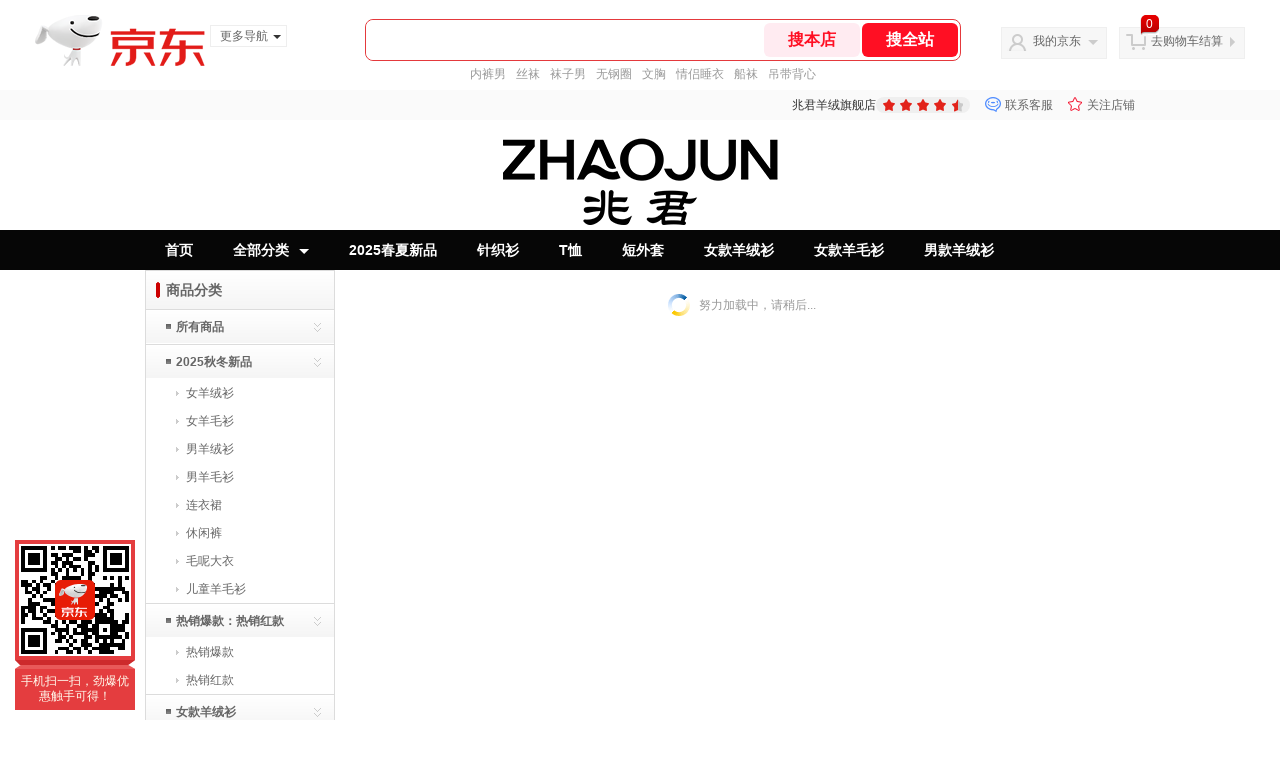

--- FILE ---
content_type: text/html; charset=utf-8
request_url: https://zhaojun.jd.com/view_search-148594-24486442-99-0-24-1.html
body_size: 24445
content:
<!--jd测试二级浏览01231949-->
<!DOCTYPE html>
<html>
<head>
    <meta http-equiv="Content-Type" content="text/html; charset=utf-8" />
    <meta http-equiv="X-UA-Compatible" content="IE=edge,chrome=1">
    <!--JA统计-->
    <script>var jdpts=new Object();jdpts._st=new Date().getTime();</script>
    <meta content="兆君羊绒旗舰店为您提供所有商品的报价、促销、评论、导购、图片等信息,欢迎来兆君羊绒旗舰店选购." name="description">
    <meta content="所有商品,兆君羊绒旗舰店,京东" name="keywords">
    <title>
        			所有商品-兆君羊绒旗舰店
	    </title>
    <link rel="icon" href="//www.jd.com/favicon.ico" mce_href="//www.jd.com/favicon.ico" type="image/x-icon">

    
    <!-- LESS -->
    
    <!-- 新布局样式-->
    <link rel="stylesheet" href="//jscss.360buyimg.com/pc-shop-es/libs/normalize-css/normalize.css">
    <link rel="stylesheet" href="//jscss.360buyimg.com/pc-shop-es/css/common/layout.css">

    <!-- 头部公用 -->
    <link rel="stylesheet" type="text/css" href="//jscss.360buyimg.com/pc-shop-es/css/prev-version/??jshop.base.css?t=202509092150"/>
    <link type="text/css" rel="stylesheet" href="//jscss.360buyimg.com/static-common/??jdf/1.0.0/unit/ui-base/5.0.0/ui-base.css,jdf/1.0.0/unit/shortcut/5.0.0/shortcut.css,jdf/1.0.0/unit/global-header/5.0.0/global-header.css,jdf/1.0.0/unit/myjd/5.0.0/myjd.css,jdf/1.0.0/unit/nav/5.0.0/nav.css,jdf/1.0.0/unit/shoppingcart/5.0.0/shoppingcart.css,jdf/1.0.0/unit/global-footer/5.0.0/global-footer.css,jdf/1.0.0/unit/service/5.0.0/service.css">
    <link rel="stylesheet" type="text/css" href="//jscss.360buyimg.com/pc-shop-es/css//prev-version/??mall.base.css,mall.layout.css?t=202509092150"/>
    <link href="//storage.360buyimg.com/retail-mall/mall-common-component/prod/1.0.4/css/elevator.c708a4ea.css" rel="stylesheet" />
    <!-- dra init start -->
    <script>
        !function(){"use strict";!function(e,r,n,t){var o={pre_m:[],run:function(e){for(var r=arguments.length,n=new Array(r>1?r-1:0),t=1;t<r;t++)n[t-1]=arguments[t];o.pre_m.push({method:e,args:n})}};e[n]=o;var a=function(e,r){void 0===o[e]&&(o[e]=[]),o[e].push(r)};"addEventListener"in e&&"removeEventListener"in e&&(o.errorHandler=function(r){var n=(r=r||e.event).target||r.srcElement;n instanceof Element||n instanceof HTMLElement?a("s_err",r):a("err",r)},o.rejectionHandler=function(e){a("reject",e)},e.addEventListener("error",o.errorHandler,!0),e.addEventListener("unhandledrejection",o.rejectionHandler,!0)),"PerformanceLongTaskTiming"in e&&(o.entries=[],o.observer=new PerformanceObserver((function(e){o.entries=o.entries.concat(e.getEntries())})),o.observer.observe({entryTypes:["longtask"]}));var s=e.document.createElement("script");s.src=r,s.crossOrigin="anonymous",s.setAttribute("globalName".toLowerCase(),n),s.setAttribute("preCollect".toLowerCase(),t),e.document.getElementsByTagName("head")[0].appendChild(s)}(window,"//storage.360buyimg.com/dev-static/dra/probe-web/1.2.5/browser.js","dra","__dra_PreCollectedData__")}();
        if (window && window.dra && window.dra.run) {
            window.dra.run('init', {aid: '511cd248f24238f4c836384c0ecfc968'});
            window.dra.run('start');
        }
    </script>
    <!-- dra init end -->
    <script>
        window.pageConfig = { compatible: true, gridWideClass: 'root61',jdfVersion:'2.0.0' };
        var jshop = jshop || {};
        jshop.module = {};
    </script>
    <script type="text/javascript" src="//jscss.360buyimg.com/static-common/??jdf/1.0.0/unit/base/5.0.0/base.js,jdf/lib/jquery-1.6.4.js"> </script>
    <script src="//jscss.360buyimg.com/pc-shop-es/libs/art-template/lib/template-web.js?t=202509092150"></script>
    <!-- <script src="//static.360buyimg.com/static-mall-p/dist/libs/mustache.js/mustache.min.js"></script> -->
    <script src="//jscss.360buyimg.com/static-common/dist/isv/utils.min.js?t=202509092150"></script>
    <!--[if lte IE 7]><script type="text/javascript" src="//jscss.360buyimg.com/pc-shop-es/js/common/json2.js"></script><![endif]-->
    <script type="text/javascript" src="//jscss.360buyimg.com/pc-shop-es/libs/??seajs-combo/dist/seajs-combo.js?t=202509092150"></script>

    <script type="text/javascript" src="//jscss.360buyimg.com/pc-shop-es/js/common-utils/??CookieUtils.js,lib-v1.js,JsonUtils.js,PrototypeUtils.js,draCustomReport.js?t=202509092150"></script>

    <script>
        var pcm = CookieUtil.getCookie("pcm");
        function isMobilePhone(){
            var shopId = "44442";
            if(pcm == 1){
                return;
            } else if(pcm == 2 ){ // M版
                window.location.href = "//ok.jd.com/m/index-"+shopId+".htm";
            }

            var mFlag = window.location.hash;
            if(mFlag == '#m'){
                return;
            }
            var userAgent = navigator.userAgent;
            if(userAgent){
                userAgent = userAgent.toUpperCase();
                var mobilePhoneList = ["IOS","IPHONE","ANDROID","HARMONY","WINDOWS PHONE"];
                for(var i=0,len=mobilePhoneList.length;i<len;i++){
                    if(userAgent.indexOf(mobilePhoneList[i])>-1){
                        var cUrl = window.location.href;
                        if(cUrl.indexOf('edition=pc') != -1){
                            break;
                        }
                        var reg = /\/\/mall\.jd\.com\/index-(\d+)\.html/g,
                            result =cUrl.match(reg);
                        if(result && result.length){
                            window.location.href = "//ok.jd.com/m/index-"+shopId+".htm";
                            break;
                        }
                        var regDomain = /\/\/([\w-]+)\.jd\.com/g;
                        result = cUrl.match(regDomain);
                        if(result&&result.length){
                            window.location.href = "//ok.jd.com/m/index-"+shopId+".htm";
                            break;
                        }
                    }
                }
            }
        }
        isMobilePhone();
    </script>

    <style id="J_ModuleCSS">
        .im{line-height:29px!important;}
        .jGoodsSort-2223 {}
.jGoodsSort-2223 .mc{border:solid 1px #dcdcdc;}
.jGoodsSort-2223 .jOneLevel, .jGoodsSort-2223 .jTwoLevel{background:#fff; background:-moz-linear-gradient(top, #ffffff, #f5f5f5); background:-webkit-gradient(linear, left top, left bottom, color-stop(0, #ffffff), color-stop(1, #f5f5f5)); background:-o-linear-gradient(top, #ffffff, #f5f5f5); filter: progid:DXImageTransform.Microsoft.gradient(startColorstr='#ffffff', endColorstr='#f5f5f5');}
.jGoodsSort-2223 .jOneLevel{font-size:14px; font-weight:bold; height:38px; line-height:38px; overflow:hidden;}
.jGoodsSort-2223 .jOneLevelarea{border-top:solid 1px #dcdcdc;}
.jGoodsSort-2223 .jTwoLevel{font-size:12px; font-weight:bold; height:32px; line-height:32px; overflow:hidden; clear:both; border-top:solid 1px #ffffff; border-bottom:solid 1px #ffffff;}
.jGoodsSort-2223 .jOneLevel span, .jGoodsSort-2223 .jTwoLevel a, .jGoodsSort-2223 .jThreeLevel a, .jGoodsSort-2223 .jIconArrow{background:url(//img11.360buyimg.com/cms/g5/M02/12/10/rBEDik_ykDIIAAAAAAAFWswAzCsAADnnQJbJocAAAVy913.gif) no-repeat;}
.jGoodsSort-2223 .jOneLevel span{display:block; padding:0 20px; background-position:0 -17px;}
.jGoodsSort-2223 .jTwoLevel a{display:block; padding-left:30px; background-position:0 -87px; margin-right:26px;}
.jGoodsSort-2223 .jThreeLevel a{display:block; background-position:0 -57px;}
.jGoodsSort-2223 .jIconArrow{display:block; width:16px; height:16px; float:right; _display:inline; margin:8px 10px 0 0; cursor:pointer;}
.jGoodsSort-2223 .jTwoLevel.jCurrent, .jGoodsSort-2223 .jTwoLevel:hover{border-top:solid 1px #ffffff; background:#fff; background:-moz-linear-gradient(top, #f2f1f1, #ffffff); background:-webkit-gradient(linear, left top, left bottom, color-stop(0, #f5f5f5), color-stop(1, #ffffff)); background:-o-linear-gradient(top, #f5f5f5, #ffffff); filter: progid:DXImageTransform.Microsoft.gradient(startColorstr='#f5f5f5', endColorstr='#ffffff');}
.jGoodsSort-2223 .jTwoLevel.jCurrent span{background-position:-17px 0;}
.jGoodsSort-2223 .jThreeLevel{background:#ffffff; display:block; overflow:hidden; _height:100%;}
.jGoodsSort-2223 .jThreeLevel li{height:28px; line-height:28px; overflow:hidden;}
.jGoodsSort-2223 .jThreeLevel a{display:block; padding:0 10px 0 40px;}
.jGoodsSort-2223 .jThreeLevel a.current{color:#ff0000;}
.jGoodsSort-2223 .jThreeLevel a:hover{text-decoration:underline;}

ul,
ol,
dl,
li,
dt,
dd {
  margin: 0;
  padding: 0;
  list-style: none;
}
a {
  text-decoration: none;
  color: #666666;
}
.sh-head-menu-red-633588 .sh-hd-wrap {
  font: 14px/1.5 '\5fae\8f6f\96c5\9ed1', Arial, sans-serif;
  background-color: #9b2800;
}
.sh-head-menu-red-633588 .sh-head-menu {
  position: relative;
  margin: 0 auto;
  width: 990px;
  height: 40px;
  color: #ffffff;
  background-color: #9b2800;
}
.sh-head-menu-red-633588 .sh-head-menu .menu-list {
  width: 100%;
  height: 40px;
  list-style: none;
}

.sh-head-menu-red-633588 .sh-head-menu .mc {
    overflow: visible;
}
.sh-head-menu-red-633588 .sh-head-menu .menu-list .menu .sub-menu-wrap .sub-pannel .sub-list {
    background-color: #fff;
}
.sh-head-menu-red-633588 .sh-head-menu .menu-list .menu {
  float: left;
  *zoom: 1;
}
.sh-head-menu-red-633588 .sh-head-menu .menu-list .menu:hover,
.sh-head-menu-red-633588 .sh-head-menu .menu-list .menu .hover {
  background-color: #6c1c00;
  *zoom: 1;
}
.sh-head-menu-red-633588 .sh-head-menu .menu-list .menu:hover .arrow,
.sh-head-menu-red-633588 .sh-head-menu .menu-list .menu .hover .arrow {
  font-size: 0;
  line-height: 0;
  height: 0;
  width: 0;
  border: 5px transparent solid;
  border-top-width: 0;
  border-bottom-color: #9b2800;
  *zoom: 1;
}
.sh-head-menu-red-633588 .sh-head-menu .menu-list .menu:hover .main-link,
.sh-head-menu-red-633588 .sh-head-menu .menu-list .menu .hover .main-link {
  color: #ffffff;
  background-color: #6c1c00;
  *zoom: 1;
}
.sh-head-menu-red-633588 .sh-head-menu .menu-list .menu .main-link {
  position: relative;
  z-index: 4;
  padding: 0 20px;
  line-height: 40px;
  font-weight: bold;
  color: #ffffff;
  *zoom: 1;
  display: inline-block;
  *display: inline;
  *zoom: 1;
}
.sh-head-menu-red-633588 .sh-head-menu .menu-list .menu .arrow {
  display: inline-block;
  *display: inline;
  *zoom: 1;
  vertical-align: middle;
  margin-left: 10px;
  font-size: 0;
  line-height: 0;
  height: 0;
  width: 0;
  border: 5px transparent solid;
  border-bottom-width: 0;
  border-top-color: #fff;
  position: static;
}
.sh-head-menu-red-633588 .sh-head-menu .menu-list .menu .sub-menu-wrap {
  display: none;
  position: absolute;
  left: 0;
  top: 39px;
  right: 0;
  z-index: 99;
  padding: 15px 10px;
  border: 1px solid #9b2800;
  background-color: #ffffff;
  *zoom: 1;
}
.sh-head-menu-red-633588 .sh-head-menu .menu-list .menu .sub-menu-wrap .sub-pannel {
  float: left;
  margin: 0 35px;
  _display: inline;
}
.sh-head-menu-red-633588 .sh-head-menu .menu-list .menu .sub-menu-wrap .sub-title {
  margin-bottom: 5px;
  width: 116px;
  height: 36px;
  line-height: 32px;
  background: url(//img12.360buyimg.com/cms/jfs/t1597/83/688419903/1001/5a2feaf4/55a36d3eNabcccd88.png) left bottom no-repeat;
}
.sh-head-menu-red-633588 .sh-head-menu .menu-list .menu .sub-menu-wrap .sub-title .sub-tit-link {
  font-size: 12px;
  font-weight: bold;
  color: #9b2800;
}
.sh-head-menu-red-633588 .sh-head-menu .menu-list .menu .sub-menu-wrap .leaf {
  font-size: 12px;
  height: 22px;
  line-height: 22px;
}
.sh-head-menu-red-633588 .sh-head-menu .menu-list .menu .sub-menu-wrap .leaf .leaf-link:hover {
  color: #c81623;
}
.sh-head-menu-red-633588 .sh-head-menu .menu-list .menu:hover .sub-menu-wrap {
  display: block;
  *zoom: 1;
}
.sh-head-menu-red-633588 .sh-head-menu .menu-list .all-cate:hover {
  background-color: #ffffff;
}
.sh-head-menu-red-633588 .sh-head-menu .menu-list .all-cate:hover .main-link {
  border-top: 3px solid #9b2800;
  height: 37px;
  line-height: 34px;
  background-color: #ffffff;
  color: #9b2800;
}
.sh-head-menu-red-633588 .sh-head-menu .s-form {
  position: absolute;
  top: 10px;
  right: 0;
}
.sh-head-menu-red-633588 .sh-head-menu .s-form .s-inp {
  padding: 0 0 0 5px;
  border: 0;
  width: 85px;
  height: 20px;
  background-color: #ffffff;
  color: #333333;
  vertical-align: top;
  outline: none;
  line-height: 20px;
  *vertical-align: baseline;
font-family:arial,"microsoft yahei";
}
.sh-head-menu-red-633588 .sh-head-menu .s-form .s-submit {
  margin-left: -5px;
  padding: 0 10px;
  border: 0;
  height: 20px;
  background-color: #646464;
  color: #ffffff;
  vertical-align: top;
  cursor: pointer;
  line-height: 20px;
  *vertical-align: baseline;
}


[style*="2147483647"] div[hui-mod] {display: none !important;}
.j-attent-dialog-wrap{display: none;}
.sh-brand-wrap-630128 {
font: 14px/1.5 '\5fae\8f6f\96c5\9ed1', Arial, sans-serif;
height: 110px;
overflow:hidden;
position:relative;
transform: scale(1);
}
.sh-brand-wrap-630128 img {
vertical-align: middle;
}
.sh-brand-wrap-630128 .sh-brand {
position: relative;
margin: 0 auto;
width: 990px;
overflow:hidden;
}
.sh-brand-wrap-630128 .sh-hot-container {
    position: absolute;
    width: 1920px;
    text-align: center;
    left: 50%;
    margin-left: -960px;
    height: 110px;
    overflow: hidden;
}
.sh-brand-wrap-630128 .sh-hot-container .sh-hot-content {
    display: inline-block;
    width: fit-content;
    position: relative;
}
.sh-brand-wrap-630128 .sh-hot-container .hot-link{
    display: 'inline-block';
    position:absolute;
}
.sh-brand-wrap-630128 .sh-brand .shop-name-box {
position: absolute;
top: 50%;
margin-top: -30px;
height: 60px;
left: 190px;
vertical-align: top;
}
.sh-brand-wrap-630128 .sh-brand .shop-name-box .shop-name{
font-size: 18px;
color: #333;
}
.sh-brand-wrap-630128 .sh-brand .shop-logo-box {
position: absolute;
top: 50%;
margin-top: -40px;
}
.sh-brand-wrap-630128 .sh-hot-wrap img {
width: 180px;
height: 60px;
}
.sh-brand-wrap-630128 .sh-brand .hot-link {
display: 'inline-block';
position:absolute;
}
.sh-brand-wrap-630128 .sh-brand .coupons {
position: absolute;
right: 0;
top: 50%;
margin-top: -28px;
}
.sh-brand-wrap-630128 .sh-brand .coupons .coupon {
float: left;
margin-left: 10px;
}
.sh-brand-wrap-630128 .sh-brand .follow-me {
display: inline-block;
*display: inline;
*zoom: 1;
padding-left: 24px;
width: 47px;
height: 23px;
line-height: 23px;
color: #000;
font-size: 12px;
background: url([data-uri]) 0 0 no-repeat;
}
.sh-brand-wrap-630128 .sh-brand .follow-me:hover {
background-position: 0 -33px;
}
.sh-brand-wrap-630128 .sh-brand .for-light-bg {
color: #fff;
background-position: 0 -66px;
}
.sh-brand-wrap-630128 .sh-brand .m-search {
position: absolute;
right: 0;
top: 50%;
margin-top: -32px;
height: 64px;
}
.sh-brand-wrap-630128 .sh-brand .m-search .m-kw {
margin-right: -6px;
padding-left: 5px;
width: 164px;
height: 32px;
vertical-align: top;
border: 2px solid #000;
}
.sh-brand-wrap-630128 .sh-brand .m-search .m-submit {
padding: 0 15px;
border: 0;
height: 38px;
vertical-align: top;
background-color: #000;
color: #fff;
cursor: pointer;
}
.sh-brand-wrap-630128 .sh-brand .m-search .m-hw {
padding-top: 5px;
font-size: 12px;
}
.sh-brand-wrap-630128 .sh-brand .m-search .m-hw .hw-link {
margin-right: 10px;
color: #666;
}
.sh-brand-wrap-630128 .sh-brand .for-black-bg .m-kw {
border-color: #b1191a;
}
.sh-brand-wrap-630128 .sh-brand .for-black-bg .m-submit {
background-color: #b1191a;
}
.sh-brand-wrap-630128 .sh-brand .for-black-bg .m-hw .hw-link {
color: #fff;
}
.sh-brand-wrap-630128 .userDefinedArea {
 margin: 0 auto;
}

.user-jSearchList-401682 {font-family:Verdana, Geneva, sans-serif; background:#fff;}
.user-jSearchList-401682 .jModulesTitle{height:32px; line-height:32px; padding:0 10px; background:#f3f3f3; background:-moz-linear-gradient(top, #ffffff, #f3f3f3); background:-webkit-gradient(linear, 0 0, 0 bottom, from(#ffffff), to(#f3f3f3)); background:-o-linear-gradient(top, #ffffff, #f3f3f3); filter:progid:DXImageTransform.Microsoft.gradient(startColorstr='#ffffff', endColorstr='#f3f3f3'); font-size:12px; font-weight:bold;}
.user-jSearchList-401682 .jModulesTitle em{font-size:14px; font-weight:bold; color:#CC3300; margin-right:5px;}
.user-jSearchList-401682 ul{width:100%; overflow:hidden;}
.user-jSearchList-401682 li{float:left;width:240px; padding:0 10px; margin:10px 0;  border:dotted 1px #fff; border-top:dotted 1px #ddd; overflow:hidden; position:relative; _zoom:1;}
.user-jSearchList-401682 li.jCurrent{border:solid 1px #ddd; padding:0 10px; box-shadow:0 0 8px #ddd;}
.user-jSearchList-401682 .jItem{height:auto;}
.user-jSearchList-401682 .jPic{text-align:center; background:#fff; _height:100%;}
.user-jSearchList-401682 .jPic a{display:block; height:220px; padding:10px 0 5px;}
.user-jSearchList-401682 .jPic img{vertical-align:top;}
.user-jSearchList-401682 .jPic img.err-product{background: url("//misc.360buyimg.com/lib/skin/e/i/error-jd.gif") no-repeat scroll 50% 50% transparent;}

.user-jSearchList-401682 .e-attention{display:none; cursor:pointer;}
.user-jSearchList-401682 li.jCurrent .e-attention, .user-jSearchList-401682 .e-attention.current{padding:5px; font-size:12px; color:#fff; position:absolute; top:0; right:0; background:#000; opacity:0.5; filter:progid:DXImageTransform.Microsoft.alpha(opacity=50); display:block;}
.user-jSearchList-401682 li.jCurrent .e-attention:hover{opacity:1; filter:progid:DXImageTransform.Microsoft.alpha(opacity=100);}

.user-jSearchList-401682 .btn-coll{display:none; height:auto; line-height:normal; cursor:pointer;}
.user-jSearchList-401682 li.jCurrent .btn-coll{padding:5px; font-size:12px; color:#fff; position:absolute; top:0; right:0; background:#000; opacity:0.5; filter:progid:DXImageTransform.Microsoft.alpha(opacity=50); display:block;}
.user-jSearchList-401682 li.jCurrent .btn-coll:hover{opacity:1; filter:progid:DXImageTransform.Microsoft.alpha(opacity=100);}

.user-jSearchList-401682 .jScroll{height:29px; margin-bottom:10px; overflow:hidden;}
.user-jSearchList-401682 .jScrollPrev.jCurrent{background-position:-34px -126px; cursor:not-allowed;}
.user-jSearchList-401682 .jScrollPrev{background-position:0 -126px; margin-right:2px;}
.user-jSearchList-401682 .jScrollNext{background-position: -17px -126px;}
.user-jSearchList-401682 .jScrollNext.jCurrent{background-position:-51px -126px; cursor:not-allowed;}
.user-jSearchList-401682 .jScrollBtn{display:none; float:left; height:29px; text-indent:-9999px; width:16px;}
.user-jSearchList-401682 .jScrollBtn{background-image:url("//misc.360buyimg.com/201007/skin/df/i/20130606B.png"); background-repeat:no-repeat;}
.user-jSearchList-401682 .jScrollWrap{float:left; height:29px; overflow:hidden; position:relative; width:186px;}
.user-jSearchList-401682 .jScrollWrap ul{position:absolute; top:0;}
.user-jSearchList-401682 .jScrollWrap li{width:31px !important; height:31px; float:left; margin:0 !important; padding:0; border:0;}
.user-jSearchList-401682 .jScrollWrap li a{float:left; border:solid 1px #ddd; padding:1px;}
.user-jSearchList-401682 .jScrollWrap li a img{height:25px; height:25px;}
.user-jSearchList-401682 .jScrollWrap li.jCurrent a{border:1px solid #E4393C;width:25px !important;}
.user-jSearchList-401682 .jBtnArea {
    margin-top: 5px;
}
.user-jSearchList-401682 .jBtnArea a {
    float: left;
    width: 100px;
    height: 24px;
    line-height: 24px;
    text-align: center;
    font-size: 16px;
    font-weight: bold;
    color: #fff;
    background: #ed1c24;
    cursor: pointer;
}
.user-jSearchList-401682 .jGoodsInfo{margin-bottom:10px; overflow:hidden;position: relative;zoom: 1;}

.user-jSearchList-401682 .jDesc{height:32px; _height:32px; line-height:1.3; overflow:hidden; margin-bottom:5px;}
.user-jSearchList-401682 .jDesc a{font-size:12px; text-decoration:none;}
.user-jSearchList-401682 .jSlogan{color:#008700;}
.user-jSearchList-401682 .jPrice{overflow:hidden; height:20px;}
.user-jSearchList-401682 .jdPrice{font-size:14px; font-weight:bold; color:#E4393C;}
.user-jSearchList-401682 .d-price-free .jRmb{ display: none}
.user-jSearchList-401682 .jdPrice .jdNum{}
.user-jSearchList-401682 .jdPrice .jdStages {
    background: url(//img11.360buyimg.com/cms/jfs/t10759/204/2085617648/1012/751d32c6/59ef0adeNb99d5c49.png) no-repeat right center;
    display: inline-block;
    width: 54px;
    height: 16px;
    padding-left: 5px;
    color: #fff;
    text-align: center;
    vertical-align: top;
}
.user-jSearchList-401682 .jdPrice .jdNumNo{font-size:12px;}

.user-jSearchList-401682 .jExtra{height:16px; line-height:16px; overflow:hidden; padding:2px 0;}
.user-jSearchList-401682 .jExtra a{color:#005AA0; float:left; margin-top:1px; display: none;}
.user-jSearchList-401682 .jExtra span{float:left; height:15px; overflow:hidden;}
.user-jSearchList-401682 .star{margin-right:5px;}
.user-jSearchList-401682 .star .star-white{background:url("//misc.360buyimg.com/201007/skin/df/i/20130606B.png") no-repeat scroll 0 -70px transparent; width:76px;}
.user-jSearchList-401682 .star .star-yellow{background:url("//misc.360buyimg.com/201007/skin/df/i/20130606B.png") no-repeat scroll 0 -86px #FFFFFF; position:relative; z-index:1;}
.user-jSearchList-401682 .star .h1{width:15px;}
.user-jSearchList-401682 .star .h2{width:30px;}
.user-jSearchList-401682 .star .h3{width:45px;}
.user-jSearchList-401682 .star .h4{width:60px;}
.user-jSearchList-401682 .star .h5{width:76px;}

.user-jSearchList-401682 .jPage{padding:5px 10px; background:#fff; text-align:right; overflow:hidden; clear:both; font-size:14px;}
.user-jSearchList-401682 .jPage em{font-style:normal; font-weight:bold; margin-right:10px;}
.user-jSearchList-401682 .jPage a{margin:0 3px; color:#005aa0; border:solid 1px #ccc; padding:3px 8px; display:inline-block; *display:inline; zoom:1;}
.user-jSearchList-401682 .jPage .current{font-weight:bold; color:#FF6600; border:solid 1px #fff;}
.user-jSearchList-401682 .jPage a:hover{text-decoration:underline;}
.user-jSearchList-401682 .jTab{overflow:hidden; padding:10px 10px 0 10px; border-bottom:solid 1px #cecece; _height:100%;}
.user-jSearchList-401682 .jTab a, .user-jSearchList-401682 .jTab .current{padding:4px 15px; text-align:center; display:block; border:solid 1px #cecece; border-bottom:0; color:#333; float:left; margin-right:8px; font-size:14px; font-weight:bold; background:#f6f6f6; background:-moz-linear-gradient(top, #ffffff, #f6f6f6); background:-webkit-gradient(linear, 0 0, 0 bottom, from(#ffffff), to(#f6f6f6)); background:-o-linear-gradient(top, #ffffff, #f6f6f6); filter:progid:DXImageTransform.Microsoft.gradient(startColorstr='#ffffff', endColorstr='#f6f6f6');
    -moz-border-radius:3px; -khtml-border-radius:3px; -webkit-border-radius:3px; border-radius:3px; border-bottom-left-radius:0; border-bottom-right-radius:0;}
.user-jSearchList-401682 .jTab a:hover, .user-jSearchList-401682 .jTab .current{color:#fff; border:solid 1px #c60001; border-bottom:0; background:#be0000; background:-moz-linear-gradient(top, #e00000, #be0000); background:-webkit-gradient(linear, 0 0, 0 bottom, from(#e00000), to(#be0000)); background:-o-linear-gradient(top, #e00000, #be0000); filter:progid:DXImageTransform.Microsoft.gradient(startColorstr='#e00000', endColorstr='#be0000');}
.user-jSearchList-401682 .jMessageError{background:#fffdee; font-size:14px; font-weight:bold; padding:15px 10px;}
.user-jSearchList-401682 .jMessageError em{color:#dc0000; font-weight:bold;}
.user-jSearchList-401682 .jTab .current.up em{background:url(//misc.360buyimg.com/pop-shop/201007/misc/skin/i/icon.gif) repeat scroll 0 -10px transparent; display:inline-block; *display:inline; zoom:1; height:10px; margin-right:5px; width:10px; overflow:hidden; vertical-align:middle;}
.user-jSearchList-401682 .jTab .current.down em{background:url(//misc.360buyimg.com/pop-shop/201007/misc/skin/i/icon.gif) repeat scroll -10px -10px transparent; display:inline-block; *display:inline; zoom:1; height:10px; margin-right:5px; width:10px; overflow:hidden; vertical-align:middle;}


/*左右栏布局*/
.right-left-mid-lay{overflow:hidden;zoom:1;}
.right-left-left{width:190px;float:left;overflow:hidden;height:200px;margin-right:7px;padding-bottom:12px;position:relative;}
.right-left-right-extra{float:right;width:789px;overflow:hidden;position:relative;padding-bottom:10px;height:200px;}
.right-left-place{position:absolute;bottom:0;left:0;}
/*左右栏布局*/

.brand_top_ten-12418 .topRank {margin-bottom:10px; width:190px;}
.brand_top_ten-12418 .topRank h3{background:url(//misc.360buyimg.com/pop-shop/201007/msic/skin/i/bg.gif) 0 -74px;height:29px;line-height:29px;font-size:12px;padding-left:12px}
.brand_top_ten-12418 .topRank .i-box{border-width:0 1px 1px;}
.brand_top_ten-12418 .topRank ol{background:url(//misc.360buyimg.com/pop-shop/201007/misc/skin/i/ranking.gif) #fff;background-repeat:no-repeat;background-position:7px 13px;padding:5px}
.brand_top_ten-12418 .topRank ol {background-repeat:no-repeat;}
.brand_top_ten-12418 .topRank li{height:30px;line-height:30px;overflow:hidden;padding-left:18px;}

.brand_top_ten-12418 .topRank .i-box{border:1px solid #dbdbdb;background:#f8f8f8; border-top:0;}
.brand_top_ten-12418 .topRank ol{border:1px solid #eeeeee;}
.brand_top_ten-12418 .topRank li{height:30px;line-height:30px;overflow:hidden;padding-left:18px;border-bottom:1px dotted #cccccc}


    </style>

    <!-- 业务相关 -->
    <link rel="stylesheet" type="text/css" href="//jscss.360buyimg.com/pc-shop-es/css/prev-version/??product-attention.css"/>
    <script type="text/javascript">
        seajs.use(['jdf/1.0.0/unit/globalInit/5.0.0/globalInit'],function(globalInit){
            globalInit();
        });
    </script>
    <script
            crossorigin
            type="text/javascript"
            src="//storage.360buyimg.com/hot/react/18.2.0/react.production.min.js?v=202509092150"
    ></script>
    <script
            crossorigin
            type="text/javascript"
            src="//storage.360buyimg.com/hot/react/18.2.0/react-dom.production.min.js?v=202509092150"
    ></script>
    <script
            crossorigin
            type="text/javascript"
            src="//storage.360buyimg.com/hot/tarojs/4.1.2/taro-runtime.min.js?v=202509092150"
    ></script>
    </head>

<body>
<input type="hidden"  id="JSHOP_CHANNEL_FLAG" value="jd"/>
<input type="hidden" value="148594" id="pageInstance_appId"/>
<input type="hidden" value="4902808" id="pageInstance_id"/>
<input type="hidden" id="vender_id" value="47376" />
<input type="hidden" id="shop_id" value="44442" />
<input type="hidden" id="use3DShop" value="" />
<input type="hidden" id="url3d" value="" />
<input type="hidden" id="hkFlag" value="false" />
<input type="hidden" id="mallType" value=" 1 " />
<input type="hidden" id="mainCategoryId" value="1315">
<input type="hidden" id="isFuseShop" value="false">
<input type="hidden" name="" id="J_ApplicationType" value="2"/>
<input type="hidden" value="false">
<input type="hidden" id="pinpai_brandId" value="0"/>
<input type="hidden" id="tb_id" value="0"/>

<!-- 静态资源相关 -->
<input type="hidden"  id="moduleScript" value='<script type="text/javascript" src="/jm.htm?js=/misc/js/module/goods_sort/sort.js&t=202509092150"></script>'/>
<input id="resourcePath" type="hidden" value="//jscss.360buyimg.com/pc-shop-es"/>
<input id="timestamp" type="hidden" value="202509092150"/>
<input id="testSidebar" type="hidden" value="test"/>

<div class="d-pad">
        <script type="text/javascript" src="//storage.360buyimg.com/jsresource/risk/handler.js"></script>
<script  type="text/javascript" src="//storage.360buyimg.com/webcontainer/js_security_v3_0.1.5.js"></script>
<script  type="text/javascript">window.ParamsSign=ParamsSign;</script>
<link rel="stylesheet"
	href="//storage.360buyimg.com/retail-mall/mall-common-component/pre/1.0.4/css/shortcutNew.a19ad2f9.css">
<script type="text/javascript" src="//storage.360buyimg.com/retail-mall/lib/emiter.js"></script>
<script
	src="//storage.360buyimg.com/retail-mall/mall-common-component/pre/1.0.4/js/shortcutNew.a19ad2f9.js"></script>
<div id="shortcut"></div>
<script>


	// 调用commonComponentShortcut初始化shortcut
	window.commonComponentShortcut('shortcut', {
		pageId: 'mall_jd_com',
		appId: 'mall_jd_com',
		enableA11y: true,
		enableQySwitch: false,
		enableMainSwitch: true,
		enableLoginPop: true,
		transparentBackground: false,
		whiteFont: false,
                enableQueryCart: false,
		className: 'jd-main-shortcut'
	})
</script>

<!--shortcut start-->

<div id="o-header-2013"><div id="header-2013" style="display:none;"></div></div>
<!--shortcut end-->
<script charset='utf-8' type="text/javascript" src="//static.360buyimg.com/item/assets/oldman/wza1/aria.js?appid=bfeaebea192374ec1f220455f8d5f952"></script>
<style>
#ttbar-mycity .dorpdown-layer .areamini_inter:last-of-type{
    display:none;
  }
  .jdmcc-topbar .jdmcc-topbar-wrapper {
        box-sizing: content-box;
        width: auto;
  }
</style>

    <div id="o-header-2013">
    <div id="header-2013" class="w">
        <div class="ld" id="logo-2013"><a hidefocus="true" href="//www.jd.com/" clstag="jshopmall|keycount|sv9"><img width="170" height="60" alt="京东" src="//misc.360buyimg.com/lib/img/e/logo-201305-c.png"></a><dl id="navmore"><dt>更多导航<s class="deco-01"></s></dt><dd><a href="//fashion.jd.com">服装城</a></dd><dd><a href="//channel.jd.com/chaoshi.html">食品</a></dd><dd><a href="//jr.jd.com/">金融</a></dd></dl></div>
    <script type="text/javascript">$(function(){$("#navmore").hover(function(){$(this).addClass("hover")},function(){$(this).removeClass("hover")})});</script>
        <!--logo end-->
        <div id="search-2013">
            <div class="i-search ld">
                <ul class="hide" id="shelper">
                </ul>
                <div class="form">
                    <input type="text" onkeydown="javascript:if(event.keyCode==13) search('key01');" autocomplete="off" id="key01" accesskey="s" class="text">
                    <input type="button" onclick="search('key01');return false;" class="button" value="搜全站" clstag="jshopmall|keycount|sv10">
          <input type="button" class="button01" value="搜本店" clstag="jshopmall|keycount|sv11">
                </div>
            </div>
            <div id="hotwords"></div>
        </div>
        <!--search end-->
        <div id="my360buy-2013">
            <dl>
                <dt class="ld"><s></s><a href="//home.jd.com/" clstag="jshopmall|keycount|sv12">我的京东</a><b></b></dt>
                <dd>
                    <div class="loading-style1"><b></b>加载中，请稍候...</div>
                </dd>
            </dl>
        </div>
        <!--my360buy end-->
        <div id="settleup-2013">
            <dl>
                <dt class="ld"><s></s><span class="shopping"><span id="shopping-amount">20</span></span><a id="settleup-url" href="//cart.jd.com/cart/cart.html" clstag="jshopmall|keycount|sv13">去购物车结算</a> <b></b> </dt>
                <dd>
                    <div class="prompt">
                        <div class="loading-style1"><b></b>加载中，请稍候...</div>
                    </div>
                </dd>
            </dl>
        </div>
        <!--settleup end-->
    </div>
    <!--header end-->
</div>
<style>
.root61 #search-2013 {
    width: 610px;
    padding-right: 26px;
}
#search-2013 .i-search {
    height: 40px;
    border: 1px solid #E4393C;
    border-radius: 8px;
    width: 594px;
    }
.root61 #search-2013 .i-search {
    width: 594px;
}
#search-2013 .form {
    border-radius: 8px;
    height: 40px;
}
.root61 #search-2013 .text {
    width: 390px;
    line-height: 30px;
    height:30px;

}
#search-2013 .text:focus {
    background-color: #fcfcfc;

    box-shadow: none;    
}
#search-2013 .button01 {
    height: 34px;
    position: absolute;
    margin-top: 3px;
    cursor: pointer;
    margin-left: -2px;
    color: #ff0f23;
    background: #ffebf1;
    border: none;
    font-size: 16px;
    font-weight: 600;
    cursor: pointer;
    font-family: PingFang SC;
    width: 96px;
    text-align: center;
    border-radius: 6px;
}
#search-2013 .button {
    position: absolute;
    color: #fff;
    background: #ff0f23;
    width: 96px;
    height: 34px;
    border: none;
    font-size: 16px;
    font-weight: 600;
    cursor: pointer;
    z-index: 2;
    font-family: PingFang SC;
    border-radius: 6px;
    margin-top: 3px;
    margin-right: 2px;
    right: 0;
}
</style>
<!-- header end -->

    </div>


<script type="text/javascript">
    (function(){
        $('.button01').click(function(){
            var key = jQuery.trim($('#key01').val());
            var url = "//mall.jd.com/view_search-" + 148594 + '-' + 47376 + '-' + 44442 + '-0-0-0-0-1-1-60.html';
            var key = encodeURIComponent(encodeURIComponent(key));

            if(key!='') {
                url += '?keyword=' + key;
            }
            location.href = url;
        });
    })();
</script>
<div id="J-mall-header" style="height:30px;"></div>
<!-- 品牌街今日最招牌 view-->

<!-- JSHOP店铺页面内容 -->
<div class="layout-container">
        <div class="layout-main" isfixed="0" >
        
        
        		<div >
        <div class="J_LayoutWrap d-layout-wrap layout-auto " name="新布局_通栏布局（100%）" id="796561915" prototypeId="42" area="head" layout_name="insertLayout" >
                      <div class="d-layout-row d-clearfix">
                <div class="J_LayoutArea d-layout" data-region="main">
                    <style type="text/css">
[style*="2147483647"] div[hui-mod] {display: none !important;}
.j-attent-dialog-wrap{display: none;}
.sh-brand-wrap-630128 {
font: 14px/1.5 '\5fae\8f6f\96c5\9ed1', Arial, sans-serif;
height: 110px;
overflow:hidden;
position:relative;
transform: scale(1);
}
.sh-brand-wrap-630128 img {
vertical-align: middle;
}
.sh-brand-wrap-630128 .sh-brand {
position: relative;
margin: 0 auto;
width: 990px;
overflow:hidden;
}
.sh-brand-wrap-630128 .sh-hot-container {
    position: absolute;
    width: 1920px;
    text-align: center;
    left: 50%;
    margin-left: -960px;
    height: 110px;
    overflow: hidden;
}
.sh-brand-wrap-630128 .sh-hot-container .sh-hot-content {
    display: inline-block;
    width: fit-content;
    position: relative;
}
.sh-brand-wrap-630128 .sh-hot-container .hot-link{
    display: 'inline-block';
    position:absolute;
}
.sh-brand-wrap-630128 .sh-brand .shop-name-box {
position: absolute;
top: 50%;
margin-top: -30px;
height: 60px;
left: 190px;
vertical-align: top;
}
.sh-brand-wrap-630128 .sh-brand .shop-name-box .shop-name{
font-size: 18px;
color: #333;
}
.sh-brand-wrap-630128 .sh-brand .shop-logo-box {
position: absolute;
top: 50%;
margin-top: -40px;
}
.sh-brand-wrap-630128 .sh-hot-wrap img {
width: 180px;
height: 60px;
}
.sh-brand-wrap-630128 .sh-brand .hot-link {
display: 'inline-block';
position:absolute;
}
.sh-brand-wrap-630128 .sh-brand .coupons {
position: absolute;
right: 0;
top: 50%;
margin-top: -28px;
}
.sh-brand-wrap-630128 .sh-brand .coupons .coupon {
float: left;
margin-left: 10px;
}
.sh-brand-wrap-630128 .sh-brand .follow-me {
display: inline-block;
*display: inline;
*zoom: 1;
padding-left: 24px;
width: 47px;
height: 23px;
line-height: 23px;
color: #000;
font-size: 12px;
background: url([data-uri]) 0 0 no-repeat;
}
.sh-brand-wrap-630128 .sh-brand .follow-me:hover {
background-position: 0 -33px;
}
.sh-brand-wrap-630128 .sh-brand .for-light-bg {
color: #fff;
background-position: 0 -66px;
}
.sh-brand-wrap-630128 .sh-brand .m-search {
position: absolute;
right: 0;
top: 50%;
margin-top: -32px;
height: 64px;
}
.sh-brand-wrap-630128 .sh-brand .m-search .m-kw {
margin-right: -6px;
padding-left: 5px;
width: 164px;
height: 32px;
vertical-align: top;
border: 2px solid #000;
}
.sh-brand-wrap-630128 .sh-brand .m-search .m-submit {
padding: 0 15px;
border: 0;
height: 38px;
vertical-align: top;
background-color: #000;
color: #fff;
cursor: pointer;
}
.sh-brand-wrap-630128 .sh-brand .m-search .m-hw {
padding-top: 5px;
font-size: 12px;
}
.sh-brand-wrap-630128 .sh-brand .m-search .m-hw .hw-link {
margin-right: 10px;
color: #666;
}
.sh-brand-wrap-630128 .sh-brand .for-black-bg .m-kw {
border-color: #b1191a;
}
.sh-brand-wrap-630128 .sh-brand .for-black-bg .m-submit {
background-color: #b1191a;
}
.sh-brand-wrap-630128 .sh-brand .for-black-bg .m-hw .hw-link {
color: #fff;
}
.sh-brand-wrap-630128 .userDefinedArea {
 margin: 0 auto;
}

</style>





<div onclick="log('shop_03','mall_03','47376','19268','630128')" class="fn-clear  sh-brand-wrap-630128" modeId="19268" instanceId="796561917" module-name="new_shop_signs" style="margin-bottom:0px;;margin-bottom: 0px" origin="0" moduleTemplateId="630128"
          >
    <div class="mc" style="background: url(//img11.360buyimg.com/cms/jfs/t3844/343/1072471597/17957/18b3751d/5822974fN9b924d29.jpg) no-repeat center center;">
		
        
        
		
<div class="sh-brand-wrap">
    <div class="sh-hot-container">
        <div class="sh-hot-content">
            <div class="J_ShopSignImg d-img-wrap"><img src="//img14.360buyimg.com/cms/jfs/t1/239021/22/20361/7030/672440c3Fb96b48ef/6772512cbdc4a0c2.png" data-size="300,110"></div>
        </div>
    </div>
</div>

<script type="text/javascript">
    function importHotZoneData() {
        $.each($('.hot-link'), function(index, item) {
            var pxArray = $(item).attr('px').split(',');
            $(item).css({
                left: pxArray[0] + 'px',
                top: pxArray[1]+ 'px',
                width: pxArray[2] - 2+ 'px',
                height: pxArray[3] - 2+ 'px'
            });
        });
    }
    importHotZoneData();
    function addAttentHtml(){
        var attentHtml = '<div class="j-attent-dialog-wrap">'
                +'<div class="attent-dialog-mask"></div>'
                +'<div class="attent-dialog">'
                +   '<div class="attent-mt">'
                +       '<span class="attent-close"  title="关闭">关闭</span>'
                +       '<span class="attent-title">提示</span>'
                +   '</div>'
                +   '<div class="attent-mc">'
                +       '<div class="attent-con">'
                +           '<span class="attent-msg"></span>'
                +           '<span class="attent-other"></span>'
                +       '</div>'
                +   '</div>'
                +'</div>'
                +'</div><div class="j-attent-tip-wrap attent-tip-wrap"><i></i></div>';

        var jAttWrap = $(".j-attent-dialog-wrap");

        if(jAttWrap.length === 0){
            jAttWrap = $(attentHtml).appendTo("body");
        }
    }
    addAttentHtml();
    function _seacrh_hot_keyword(obj){
        var base_url = "//mall.jd.com/view_search" +  "-148594" + "-47376" + "-44442"   + "-0-1-0-0-1-1-24.html";
        var keyword = $(obj).html();
        if(keyword){
            keyword = encodeURIComponent(keyword);
            keyword = encodeURIComponent(keyword);
        }else{
            keyword="";
        }
        var url = base_url + "?keyword="+keyword+"&isGlobalSearch=1";
        window.open(url);
    }

    function shop_signs_search(obj){
        var base_url = "//mall.jd.com/view_search" +  "-148594" + "-47376" + "-44442"   + "-0-1-0-0-1-1-24.html";
        var keyword = $(obj).prev().val();
        if(keyword){
            keyword = encodeURIComponent(keyword);
            keyword = encodeURIComponent(keyword);
        }else{
            keyword="";
        }
        var url = base_url + "?keyword="+keyword+"&isGlobalSearch=1";
        window.open(url);
    }

    $('.m-kw').keydown(function(e){
        if(e.keyCode==13){
            var base_url = "//mall.jd.com/view_search" +  "-148594" + "-47376" + "-44442"   + "-0-1-0-0-1-1-24.html";
            var keyword = $(this).val();
            if(keyword){
                keyword = encodeURIComponent(keyword);
                keyword = encodeURIComponent(keyword);
            }else{
                keyword="";
            }
            var url = base_url + "?keyword="+keyword+"&isGlobalSearch=1";
            window.open(url);
            return false;
        }
    });

    function _shop_attention(){
        jQuery('#shop-signs-attention').unbind('click');
        jQuery('#shop-signs-attention').click(function() {
            var that = this;
            seajs.use('//misc.360buyimg.com/jdf/1.0.0/unit/login/1.0.0/login.js', function (_login) {
                _login({
                    //firstCheck:false,
                    modal: true,//false跳转,true显示登录注册弹层
                    complete: function (c) {
                        S_ifollow.follow(that);
                        var url = "//f-mall.jd.com/rpc/vender/follow";
                        url+="?sysName=mall.jd.com&venderId=" +"44442";
                        jQuery.ajax({
                            url:url,
                            type : 'GET',
                            dataType : 'jsonp',
                            //jsonp: 'jsonpCallback',
                            success:function (data){
                                S_ifollow.requestSuccess(data);
                            },
                            error:function(){

                            }
                        });
                    }
                });
            });
        });
    }
    _shop_attention();
</script>

        
    </div>
</div>

<style type="text/css">
ul,
ol,
dl,
li,
dt,
dd {
  margin: 0;
  padding: 0;
  list-style: none;
}
a {
  text-decoration: none;
  color: #666666;
}
.sh-head-menu-red-633588 .sh-hd-wrap {
  font: 14px/1.5 '\5fae\8f6f\96c5\9ed1', Arial, sans-serif;
  background-color: #9b2800;
}
.sh-head-menu-red-633588 .sh-head-menu {
  position: relative;
  margin: 0 auto;
  width: 990px;
  height: 40px;
  color: #ffffff;
  background-color: #9b2800;
}
.sh-head-menu-red-633588 .sh-head-menu .menu-list {
  width: 100%;
  height: 40px;
  list-style: none;
}

.sh-head-menu-red-633588 .sh-head-menu .mc {
    overflow: visible;
}
.sh-head-menu-red-633588 .sh-head-menu .menu-list .menu .sub-menu-wrap .sub-pannel .sub-list {
    background-color: #fff;
}
.sh-head-menu-red-633588 .sh-head-menu .menu-list .menu {
  float: left;
  *zoom: 1;
}
.sh-head-menu-red-633588 .sh-head-menu .menu-list .menu:hover,
.sh-head-menu-red-633588 .sh-head-menu .menu-list .menu .hover {
  background-color: #6c1c00;
  *zoom: 1;
}
.sh-head-menu-red-633588 .sh-head-menu .menu-list .menu:hover .arrow,
.sh-head-menu-red-633588 .sh-head-menu .menu-list .menu .hover .arrow {
  font-size: 0;
  line-height: 0;
  height: 0;
  width: 0;
  border: 5px transparent solid;
  border-top-width: 0;
  border-bottom-color: #9b2800;
  *zoom: 1;
}
.sh-head-menu-red-633588 .sh-head-menu .menu-list .menu:hover .main-link,
.sh-head-menu-red-633588 .sh-head-menu .menu-list .menu .hover .main-link {
  color: #ffffff;
  background-color: #6c1c00;
  *zoom: 1;
}
.sh-head-menu-red-633588 .sh-head-menu .menu-list .menu .main-link {
  position: relative;
  z-index: 4;
  padding: 0 20px;
  line-height: 40px;
  font-weight: bold;
  color: #ffffff;
  *zoom: 1;
  display: inline-block;
  *display: inline;
  *zoom: 1;
}
.sh-head-menu-red-633588 .sh-head-menu .menu-list .menu .arrow {
  display: inline-block;
  *display: inline;
  *zoom: 1;
  vertical-align: middle;
  margin-left: 10px;
  font-size: 0;
  line-height: 0;
  height: 0;
  width: 0;
  border: 5px transparent solid;
  border-bottom-width: 0;
  border-top-color: #fff;
  position: static;
}
.sh-head-menu-red-633588 .sh-head-menu .menu-list .menu .sub-menu-wrap {
  display: none;
  position: absolute;
  left: 0;
  top: 39px;
  right: 0;
  z-index: 99;
  padding: 15px 10px;
  border: 1px solid #9b2800;
  background-color: #ffffff;
  *zoom: 1;
}
.sh-head-menu-red-633588 .sh-head-menu .menu-list .menu .sub-menu-wrap .sub-pannel {
  float: left;
  margin: 0 35px;
  _display: inline;
}
.sh-head-menu-red-633588 .sh-head-menu .menu-list .menu .sub-menu-wrap .sub-title {
  margin-bottom: 5px;
  width: 116px;
  height: 36px;
  line-height: 32px;
  background: url(//img12.360buyimg.com/cms/jfs/t1597/83/688419903/1001/5a2feaf4/55a36d3eNabcccd88.png) left bottom no-repeat;
}
.sh-head-menu-red-633588 .sh-head-menu .menu-list .menu .sub-menu-wrap .sub-title .sub-tit-link {
  font-size: 12px;
  font-weight: bold;
  color: #9b2800;
}
.sh-head-menu-red-633588 .sh-head-menu .menu-list .menu .sub-menu-wrap .leaf {
  font-size: 12px;
  height: 22px;
  line-height: 22px;
}
.sh-head-menu-red-633588 .sh-head-menu .menu-list .menu .sub-menu-wrap .leaf .leaf-link:hover {
  color: #c81623;
}
.sh-head-menu-red-633588 .sh-head-menu .menu-list .menu:hover .sub-menu-wrap {
  display: block;
  *zoom: 1;
}
.sh-head-menu-red-633588 .sh-head-menu .menu-list .all-cate:hover {
  background-color: #ffffff;
}
.sh-head-menu-red-633588 .sh-head-menu .menu-list .all-cate:hover .main-link {
  border-top: 3px solid #9b2800;
  height: 37px;
  line-height: 34px;
  background-color: #ffffff;
  color: #9b2800;
}
.sh-head-menu-red-633588 .sh-head-menu .s-form {
  position: absolute;
  top: 10px;
  right: 0;
}
.sh-head-menu-red-633588 .sh-head-menu .s-form .s-inp {
  padding: 0 0 0 5px;
  border: 0;
  width: 85px;
  height: 20px;
  background-color: #ffffff;
  color: #333333;
  vertical-align: top;
  outline: none;
  line-height: 20px;
  *vertical-align: baseline;
font-family:arial,"microsoft yahei";
}
.sh-head-menu-red-633588 .sh-head-menu .s-form .s-submit {
  margin-left: -5px;
  padding: 0 10px;
  border: 0;
  height: 20px;
  background-color: #646464;
  color: #ffffff;
  vertical-align: top;
  cursor: pointer;
  line-height: 20px;
  *vertical-align: baseline;
}


</style>





<div onclick="log('shop_03','mall_03','47376','18169','633588')" class="fn-clear  sh-head-menu-red-633588" modeId="18169" instanceId="796561941" module-name="shop_link" style="margin-bottom:0px;;margin-bottom: 0px" origin="0" moduleTemplateId="633588"
          >
    <div class="mc" style=";">
		
        
        
		<div class="J_ShopHeaderLinkWithDropdown sh-hd-wrap" style="
                background-color: #060606
            ">
    <div class="sh-head-menu" style="
                        background-color: #060606
                    ">
        <ul class="menu-list">
            <li class="menu">
                <a class="main-link" href="//mall.jd.com/index-44442.html" target="_self" clstag="jshopmall|keycount|44442|xdpdh">首页</a>
            </li>
                            <li class="menu all-cate">
                    <a class="main-link" href="#" target="_self" clstag="jshopmall|keycount|44442|xdpdhqbfl">全部分类<span class="arrow"></span></a>
                    <div class="sub-menu-wrap">
                                                    <dl class="sub-pannel">
                                <dt class="sub-title" clstag="jshopmall|keycount|44442|xdpdhqbfl1">
                                    <a href="//mall.jd.com/view_search-148594-29181170-1-1-24-1.html" target="_blank" class="sub-tit-link">2025&#31179;&#20908;&#26032;&#21697; ></a>
                                </dt>
                                                                    <dd class="sub-list">
                                        <ul class="leaf-list">
                                                                                            <li class="leaf">
                                                    <a href="//mall.jd.com/view_search-148594-29181171-1-1-24-1.html" target="_blank" class="leaf-link">&#22899;&#32650;&#32466;&#34923;</a>
                                                </li>
                                                                                            <li class="leaf">
                                                    <a href="//mall.jd.com/view_search-148594-29181172-1-1-24-1.html" target="_blank" class="leaf-link">&#22899;&#32650;&#27611;&#34923;</a>
                                                </li>
                                                                                            <li class="leaf">
                                                    <a href="//mall.jd.com/view_search-148594-29181173-1-1-24-1.html" target="_blank" class="leaf-link">&#30007;&#32650;&#32466;&#34923;</a>
                                                </li>
                                                                                            <li class="leaf">
                                                    <a href="//mall.jd.com/view_search-148594-31202201-1-1-24-1.html" target="_blank" class="leaf-link">&#30007;&#32650;&#27611;&#34923;</a>
                                                </li>
                                                                                            <li class="leaf">
                                                    <a href="//mall.jd.com/view_search-148594-29181174-1-1-24-1.html" target="_blank" class="leaf-link">&#36830;&#34915;&#35033;</a>
                                                </li>
                                                                                            <li class="leaf">
                                                    <a href="//mall.jd.com/view_search-148594-29181176-1-1-24-1.html" target="_blank" class="leaf-link">&#20241;&#38386;&#35044;</a>
                                                </li>
                                                                                            <li class="leaf">
                                                    <a href="//mall.jd.com/view_search-148594-29710974-1-1-24-1.html" target="_blank" class="leaf-link">&#27611;&#21602;&#22823;&#34915;</a>
                                                </li>
                                                                                            <li class="leaf">
                                                    <a href="//mall.jd.com/view_search-148594-31628898-1-1-24-1.html" target="_blank" class="leaf-link">&#20799;&#31461;&#32650;&#27611;&#34923;</a>
                                                </li>
                                                                                    </ul>
                                    </dd>
                                                            </dl>
                                                    <dl class="sub-pannel">
                                <dt class="sub-title" clstag="jshopmall|keycount|44442|xdpdhqbfl2">
                                    <a href="//mall.jd.com/view_search-148594-25423522-1-1-24-1.html" target="_blank" class="sub-tit-link">&#28909;&#38144;&#29190;&#27454;&#65306;&#28909;&#38144;&#32418;&#27454; ></a>
                                </dt>
                                                                    <dd class="sub-list">
                                        <ul class="leaf-list">
                                                                                            <li class="leaf">
                                                    <a href="//mall.jd.com/view_search-148594-26062833-1-1-24-1.html" target="_blank" class="leaf-link">&#28909;&#38144;&#29190;&#27454;</a>
                                                </li>
                                                                                            <li class="leaf">
                                                    <a href="//mall.jd.com/view_search-148594-26168909-1-1-24-1.html" target="_blank" class="leaf-link">&#28909;&#38144;&#32418;&#27454;</a>
                                                </li>
                                                                                    </ul>
                                    </dd>
                                                            </dl>
                                                    <dl class="sub-pannel">
                                <dt class="sub-title" clstag="jshopmall|keycount|44442|xdpdhqbfl3">
                                    <a href="//mall.jd.com/view_search-148594-828510-1-1-24-1.html" target="_blank" class="sub-tit-link">&#22899;&#27454;&#32650;&#32466;&#34923; ></a>
                                </dt>
                                                                    <dd class="sub-list">
                                        <ul class="leaf-list">
                                                                                            <li class="leaf">
                                                    <a href="//mall.jd.com/view_search-148594-828511-1-1-24-1.html" target="_blank" class="leaf-link">&#22278;&#39046;&#32650;&#32466;&#34923;</a>
                                                </li>
                                                                                            <li class="leaf">
                                                    <a href="//mall.jd.com/view_search-148594-828512-1-1-24-1.html" target="_blank" class="leaf-link">V&#39046;&#32650;&#32466;&#34923;</a>
                                                </li>
                                                                                            <li class="leaf">
                                                    <a href="//mall.jd.com/view_search-148594-828514-1-1-24-1.html" target="_blank" class="leaf-link">&#21322;&#39640;&#39046;&#32650;&#32466;&#34923;</a>
                                                </li>
                                                                                            <li class="leaf">
                                                    <a href="//mall.jd.com/view_search-148594-3600249-1-1-24-1.html" target="_blank" class="leaf-link">&#39640;&#39046;&#32650;&#32466;&#34923;</a>
                                                </li>
                                                                                            <li class="leaf">
                                                    <a href="//mall.jd.com/view_search-148594-20806274-1-1-24-1.html" target="_blank" class="leaf-link">POPO&#39046;</a>
                                                </li>
                                                                                    </ul>
                                    </dd>
                                                            </dl>
                                                    <dl class="sub-pannel">
                                <dt class="sub-title" clstag="jshopmall|keycount|44442|xdpdhqbfl4">
                                    <a href="//mall.jd.com/view_search-148594-25756772-1-1-24-1.html" target="_blank" class="sub-tit-link">&#22899;&#27454;&#32650;&#27611;&#34923; ></a>
                                </dt>
                                                                    <dd class="sub-list">
                                        <ul class="leaf-list">
                                                                                            <li class="leaf">
                                                    <a href="//mall.jd.com/view_search-148594-26062835-1-1-24-1.html" target="_blank" class="leaf-link">&#22899;&#27454;&#32650;&#27611;&#34923;</a>
                                                </li>
                                                                                            <li class="leaf">
                                                    <a href="//mall.jd.com/view_search-148594-31628899-1-1-24-1.html" target="_blank" class="leaf-link">&#20799;&#31461;&#32650;&#27611;&#34923;</a>
                                                </li>
                                                                                    </ul>
                                    </dd>
                                                            </dl>
                                                    <dl class="sub-pannel">
                                <dt class="sub-title" clstag="jshopmall|keycount|44442|xdpdhqbfl5">
                                    <a href="//mall.jd.com/view_search-148594-73479087-1-1-24-1.html" target="_blank" class="sub-tit-link">&#36153;&#23572;&#23707;&#31995;&#21015; ></a>
                                </dt>
                                                                    <dd class="sub-list">
                                        <ul class="leaf-list">
                                                                                            <li class="leaf">
                                                    <a href="//mall.jd.com/view_search-148594-73479088-1-1-24-1.html" target="_blank" class="leaf-link">&#36153;&#23572;&#23707;&#32650;&#27611;</a>
                                                </li>
                                                                                            <li class="leaf">
                                                    <a href="//mall.jd.com/view_search-148594-73479089-1-1-24-1.html" target="_blank" class="leaf-link">&#36153;&#23572;&#23707;&#32650;&#32466;</a>
                                                </li>
                                                                                    </ul>
                                    </dd>
                                                            </dl>
                                                    <dl class="sub-pannel">
                                <dt class="sub-title" clstag="jshopmall|keycount|44442|xdpdhqbfl6">
                                    <a href="//mall.jd.com/view_search-148594-15126063-1-1-24-1.html" target="_blank" class="sub-tit-link">&#21355;&#34915;/&#24320;&#34923;/&#32972;&#24515; ></a>
                                </dt>
                                                                    <dd class="sub-list">
                                        <ul class="leaf-list">
                                                                                            <li class="leaf">
                                                    <a href="//mall.jd.com/view_search-148594-15126064-1-1-24-1.html" target="_blank" class="leaf-link">&#21355;&#34915;</a>
                                                </li>
                                                                                            <li class="leaf">
                                                    <a href="//mall.jd.com/view_search-148594-15126065-1-1-24-1.html" target="_blank" class="leaf-link">&#24320;&#34923;</a>
                                                </li>
                                                                                            <li class="leaf">
                                                    <a href="//mall.jd.com/view_search-148594-15126206-1-1-24-1.html" target="_blank" class="leaf-link">&#32972;&#24515;</a>
                                                </li>
                                                                                    </ul>
                                    </dd>
                                                            </dl>
                                                    <dl class="sub-pannel">
                                <dt class="sub-title" clstag="jshopmall|keycount|44442|xdpdhqbfl7">
                                    <a href="//mall.jd.com/view_search-148594-5792612-1-1-24-1.html" target="_blank" class="sub-tit-link">&#21152;&#21402;&#32650;&#32466;&#34923; ></a>
                                </dt>
                                                                    <dd class="sub-list">
                                        <ul class="leaf-list">
                                                                                            <li class="leaf">
                                                    <a href="//mall.jd.com/view_search-148594-12639205-1-1-24-1.html" target="_blank" class="leaf-link">&#22899;&#27454;&#21152;&#21402;</a>
                                                </li>
                                                                                            <li class="leaf">
                                                    <a href="//mall.jd.com/view_search-148594-12639346-1-1-24-1.html" target="_blank" class="leaf-link">&#30007;&#27454;&#21152;&#21402;</a>
                                                </li>
                                                                                    </ul>
                                    </dd>
                                                            </dl>
                                                    <dl class="sub-pannel">
                                <dt class="sub-title" clstag="jshopmall|keycount|44442|xdpdhqbfl8">
                                    <a href="//mall.jd.com/view_search-148594-828524-1-1-24-1.html" target="_blank" class="sub-tit-link">&#32650;&#32466;&#36830;&#34915;&#35033; ></a>
                                </dt>
                                                                    <dd class="sub-list">
                                        <ul class="leaf-list">
                                                                                            <li class="leaf">
                                                    <a href="//mall.jd.com/view_search-148594-17502869-1-1-24-1.html" target="_blank" class="leaf-link">&#32650;&#32466;&#36830;&#34915;&#35033;</a>
                                                </li>
                                                                                    </ul>
                                    </dd>
                                                            </dl>
                                                    <dl class="sub-pannel">
                                <dt class="sub-title" clstag="jshopmall|keycount|44442|xdpdhqbfl9">
                                    <a href="//mall.jd.com/view_search-148594-828533-1-1-24-1.html" target="_blank" class="sub-tit-link">&#30007;&#27454;&#32650;&#27611;&#32650;&#32466;&#34923; ></a>
                                </dt>
                                                                    <dd class="sub-list">
                                        <ul class="leaf-list">
                                                                                            <li class="leaf">
                                                    <a href="//mall.jd.com/view_search-148594-25982123-1-1-24-1.html" target="_blank" class="leaf-link">&#32972;&#24515;</a>
                                                </li>
                                                                                            <li class="leaf">
                                                    <a href="//mall.jd.com/view_search-148594-25982124-1-1-24-1.html" target="_blank" class="leaf-link">&#24320;&#34923;</a>
                                                </li>
                                                                                            <li class="leaf">
                                                    <a href="//mall.jd.com/view_search-148594-828534-1-1-24-1.html" target="_blank" class="leaf-link">&#22871;&#34923;</a>
                                                </li>
                                                                                            <li class="leaf">
                                                    <a href="//mall.jd.com/view_search-148594-25982020-1-1-24-1.html" target="_blank" class="leaf-link">&#31934;&#32442;</a>
                                                </li>
                                                                                    </ul>
                                    </dd>
                                                            </dl>
                                                    <dl class="sub-pannel">
                                <dt class="sub-title" clstag="jshopmall|keycount|44442|xdpdhqbfl10">
                                    <a href="//mall.jd.com/view_search-148594-29710975-1-1-24-1.html" target="_blank" class="sub-tit-link">&#27611;&#21602;&#22823;&#34915; ></a>
                                </dt>
                                                                    <dd class="sub-list">
                                        <ul class="leaf-list">
                                                                                            <li class="leaf">
                                                    <a href="//mall.jd.com/view_search-148594-29710976-1-1-24-1.html" target="_blank" class="leaf-link">&#32650;&#27611;&#22823;&#34915;</a>
                                                </li>
                                                                                            <li class="leaf">
                                                    <a href="//mall.jd.com/view_search-148594-29710977-1-1-24-1.html" target="_blank" class="leaf-link">&#32650;&#32466;&#22823;&#34915;</a>
                                                </li>
                                                                                    </ul>
                                    </dd>
                                                            </dl>
                                                    <dl class="sub-pannel">
                                <dt class="sub-title" clstag="jshopmall|keycount|44442|xdpdhqbfl11">
                                    <a href="//mall.jd.com/view_search-148594-15126207-1-1-24-1.html" target="_blank" class="sub-tit-link">&#19979;&#35013; ></a>
                                </dt>
                                                                    <dd class="sub-list">
                                        <ul class="leaf-list">
                                                                                            <li class="leaf">
                                                    <a href="//mall.jd.com/view_search-148594-17503050-1-1-24-1.html" target="_blank" class="leaf-link">&#20241;&#38386;&#35044;</a>
                                                </li>
                                                                                            <li class="leaf">
                                                    <a href="//mall.jd.com/view_search-148594-17503051-1-1-24-1.html" target="_blank" class="leaf-link">&#21322;&#36523;&#35033;</a>
                                                </li>
                                                                                    </ul>
                                    </dd>
                                                            </dl>
                                                    <dl class="sub-pannel">
                                <dt class="sub-title" clstag="jshopmall|keycount|44442|xdpdhqbfl12">
                                    <a href="//mall.jd.com/view_search-148594-15126208-1-1-24-1.html" target="_blank" class="sub-tit-link">&#37197;&#39280; ></a>
                                </dt>
                                                                    <dd class="sub-list">
                                        <ul class="leaf-list">
                                                                                            <li class="leaf">
                                                    <a href="//mall.jd.com/view_search-148594-17503052-1-1-24-1.html" target="_blank" class="leaf-link">&#37197;&#39280;</a>
                                                </li>
                                                                                    </ul>
                                    </dd>
                                                            </dl>
                                                    <dl class="sub-pannel">
                                <dt class="sub-title" clstag="jshopmall|keycount|44442|xdpdhqbfl13">
                                    <a href="//mall.jd.com/view_search-148594-23529991-1-1-24-1.html" target="_blank" class="sub-tit-link">&#28165;&#20179;&#19987;&#21306; ></a>
                                </dt>
                                                                    <dd class="sub-list">
                                        <ul class="leaf-list">
                                                                                            <li class="leaf">
                                                    <a href="//mall.jd.com/view_search-148594-26062836-1-1-24-1.html" target="_blank" class="leaf-link">&#28165;&#20179;&#19987;&#21306;</a>
                                                </li>
                                                                                    </ul>
                                    </dd>
                                                            </dl>
                                                    <dl class="sub-pannel">
                                <dt class="sub-title" clstag="jshopmall|keycount|44442|xdpdhqbfl14">
                                    <a href="//mall.jd.com/view_search-148594-18775250-1-1-24-1.html" target="_blank" class="sub-tit-link">2025&#26149;&#22799;&#30495;&#19997;&#20998;&#31867; ></a>
                                </dt>
                                                                    <dd class="sub-list">
                                        <ul class="leaf-list">
                                                                                            <li class="leaf">
                                                    <a href="//mall.jd.com/view_search-148594-26360948-1-1-24-1.html" target="_blank" class="leaf-link">2025&#26149;&#22799;&#26032;&#21697;</a>
                                                </li>
                                                                                            <li class="leaf">
                                                    <a href="//mall.jd.com/view_search-148594-18775252-1-1-24-1.html" target="_blank" class="leaf-link">T&#24676;</a>
                                                </li>
                                                                                            <li class="leaf">
                                                    <a href="//mall.jd.com/view_search-148594-18775251-1-1-24-1.html" target="_blank" class="leaf-link">&#38024;&#32455;&#34923;</a>
                                                </li>
                                                                                            <li class="leaf">
                                                    <a href="//mall.jd.com/view_search-148594-18775254-1-1-24-1.html" target="_blank" class="leaf-link">&#36830;&#34915;&#35033;</a>
                                                </li>
                                                                                            <li class="leaf">
                                                    <a href="//mall.jd.com/view_search-148594-18775253-1-1-24-1.html" target="_blank" class="leaf-link">&#34924;&#34923;</a>
                                                </li>
                                                                                            <li class="leaf">
                                                    <a href="//mall.jd.com/view_search-148594-19053265-1-1-24-1.html" target="_blank" class="leaf-link">&#30495;&#19997;&#19978;&#35013;</a>
                                                </li>
                                                                                            <li class="leaf">
                                                    <a href="//mall.jd.com/view_search-148594-33150130-1-1-24-1.html" target="_blank" class="leaf-link">&#30007;T&#24676;</a>
                                                </li>
                                                                                            <li class="leaf">
                                                    <a href="//mall.jd.com/view_search-148594-26852022-1-1-24-1.html" target="_blank" class="leaf-link">&#30701;&#22806;&#22871;</a>
                                                </li>
                                                                                            <li class="leaf">
                                                    <a href="//mall.jd.com/view_search-148594-18775255-1-1-24-1.html" target="_blank" class="leaf-link">&#20241;&#38386;&#35044;/&#21322;&#36523;&#35033;</a>
                                                </li>
                                                                                            <li class="leaf">
                                                    <a href="//mall.jd.com/view_search-148594-21951929-1-1-24-1.html" target="_blank" class="leaf-link">&#21514;&#24102;/&#32972;&#24515;/&#39532;&#30002;</a>
                                                </li>
                                                                                    </ul>
                                    </dd>
                                                            </dl>
                                            </div>
                </li>
                                                            <li class="menu" clstag="jshopmall|keycount|44442|xdpdh1">
                        <a class="main-link"  target="_self"  href="//mall.jd.com/view_search-148594-26360948-99-1-20-1.html">2025春夏新品</a>
                    </li>
                                    <li class="menu" clstag="jshopmall|keycount|44442|xdpdh2">
                        <a class="main-link"  target="_self"  href="//mall.jd.com/view_search-148594-18775251-99-1-20-1.html">针织衫</a>
                    </li>
                                    <li class="menu" clstag="jshopmall|keycount|44442|xdpdh3">
                        <a class="main-link"  target="_self"  href="//mall.jd.com/view_search-148594-18775252-99-1-20-1.html">T恤</a>
                    </li>
                                    <li class="menu" clstag="jshopmall|keycount|44442|xdpdh4">
                        <a class="main-link"  target="_self"  href="//mall.jd.com/view_search-148594-26852022-99-1-20-1.html">短外套</a>
                    </li>
                                    <li class="menu" clstag="jshopmall|keycount|44442|xdpdh5">
                        <a class="main-link"  target="_self"  href="//mall.jd.com/view_search-148594-828510-99-1-20-1.html">女款羊绒衫</a>
                    </li>
                                    <li class="menu" clstag="jshopmall|keycount|44442|xdpdh6">
                        <a class="main-link"  target="_self"  href="//mall.jd.com/view_search-148594-25756772-99-1-20-1.html">女款羊毛衫</a>
                    </li>
                                    <li class="menu" clstag="jshopmall|keycount|44442|xdpdh7">
                        <a class="main-link"  target="_self"  href="//mall.jd.com/view_search-148594-828533-99-1-20-1.html">男款羊绒衫</a>
                    </li>
                                    </ul>
            </div>
</div>
<script type="text/javascript">
    function shop_link_search(obj){
        var base_url = "//mall.jd.com/view_search" +  "-148594" + "-47376" + "-44442"   + "-0-1-0-0-1-1-24.html";
        var keyword = $(obj).prev().val();
        if(keyword){
            keyword = encodeURIComponent(keyword);
            keyword = encodeURIComponent(keyword);
        }else{
            keyword="";
        }
        var url = base_url + "?keyword="+keyword+"&isGlobalSearch=1";
        window.location.href = url;
    }
    $(function(){
        $('.J_ShopHeaderLinkWithDropdown').each(function(idx, dp){
            var _this = $(dp);
            _this.parents('.mc,.layout-one,.J-layout').css('overflow', 'visible');
            _this.parents('.J-layout-area').css('position', 'relative').css('zIndex', 4);
        });
    });
</script>


        
    </div>
</div>


                </div>
            </div>
        </div>
		</div>
    
        
			<div >	
		<div class="J_LayoutWrap d-layout-wrap d-enable d-w990" name="新布局_左右栏布局（190x790）"  id="796561986" prototypeId="34" area="body" layout_name="insertLayout" >
		  			<div class="d-layout-row d-mult-col d-clearfix">
				<div class="J_LayoutArea d-layout d-w190" data-size="190" data-region="left">
					<style type="text/css">
.jGoodsSort-2223 {}
.jGoodsSort-2223 .mc{border:solid 1px #dcdcdc;}
.jGoodsSort-2223 .jOneLevel, .jGoodsSort-2223 .jTwoLevel{background:#fff; background:-moz-linear-gradient(top, #ffffff, #f5f5f5); background:-webkit-gradient(linear, left top, left bottom, color-stop(0, #ffffff), color-stop(1, #f5f5f5)); background:-o-linear-gradient(top, #ffffff, #f5f5f5); filter: progid:DXImageTransform.Microsoft.gradient(startColorstr='#ffffff', endColorstr='#f5f5f5');}
.jGoodsSort-2223 .jOneLevel{font-size:14px; font-weight:bold; height:38px; line-height:38px; overflow:hidden;}
.jGoodsSort-2223 .jOneLevelarea{border-top:solid 1px #dcdcdc;}
.jGoodsSort-2223 .jTwoLevel{font-size:12px; font-weight:bold; height:32px; line-height:32px; overflow:hidden; clear:both; border-top:solid 1px #ffffff; border-bottom:solid 1px #ffffff;}
.jGoodsSort-2223 .jOneLevel span, .jGoodsSort-2223 .jTwoLevel a, .jGoodsSort-2223 .jThreeLevel a, .jGoodsSort-2223 .jIconArrow{background:url(//img11.360buyimg.com/cms/g5/M02/12/10/rBEDik_ykDIIAAAAAAAFWswAzCsAADnnQJbJocAAAVy913.gif) no-repeat;}
.jGoodsSort-2223 .jOneLevel span{display:block; padding:0 20px; background-position:0 -17px;}
.jGoodsSort-2223 .jTwoLevel a{display:block; padding-left:30px; background-position:0 -87px; margin-right:26px;}
.jGoodsSort-2223 .jThreeLevel a{display:block; background-position:0 -57px;}
.jGoodsSort-2223 .jIconArrow{display:block; width:16px; height:16px; float:right; _display:inline; margin:8px 10px 0 0; cursor:pointer;}
.jGoodsSort-2223 .jTwoLevel.jCurrent, .jGoodsSort-2223 .jTwoLevel:hover{border-top:solid 1px #ffffff; background:#fff; background:-moz-linear-gradient(top, #f2f1f1, #ffffff); background:-webkit-gradient(linear, left top, left bottom, color-stop(0, #f5f5f5), color-stop(1, #ffffff)); background:-o-linear-gradient(top, #f5f5f5, #ffffff); filter: progid:DXImageTransform.Microsoft.gradient(startColorstr='#f5f5f5', endColorstr='#ffffff');}
.jGoodsSort-2223 .jTwoLevel.jCurrent span{background-position:-17px 0;}
.jGoodsSort-2223 .jThreeLevel{background:#ffffff; display:block; overflow:hidden; _height:100%;}
.jGoodsSort-2223 .jThreeLevel li{height:28px; line-height:28px; overflow:hidden;}
.jGoodsSort-2223 .jThreeLevel a{display:block; padding:0 10px 0 40px;}
.jGoodsSort-2223 .jThreeLevel a.current{color:#ff0000;}
.jGoodsSort-2223 .jThreeLevel a:hover{text-decoration:underline;}

</style>





<div onclick="log('shop_03','mall_03','47376','29','2223')" class="fn-clear  jGoodsSort-2223" modeId="29" instanceId="796561987" module-name="GoodsSort" style=";margin-bottom: px" origin="0" moduleTemplateId="2223"
          >
    <div class="mc" style=";">
		
        
        
		<div class="jOneLevel"><span>商品分类</span></div>
<div class="jOneLevelarea">
    <div class="jTwoLevel"><span class="jIconArrow"></span><a href="//zhaojun.jd.com/view_search-148594-0-99-1-24-1.html">所有商品</a></div>
</div>
        <div class="jOneLevelarea">
        <div class="jTwoLevel"><span class="jIconArrow"></span><a title="2025&#31179;&#20908;&#26032;&#21697;" href="//zhaojun.jd.com/view_search-148594-29181170-99-0-24-1.html">2025&#31179;&#20908;&#26032;&#21697;</a></div>
                <div class="jThreeLevel">
                             <ul>
                                                            <li><a cid="29181171" title="&#22899;&#32650;&#32466;&#34923;" href="//zhaojun.jd.com/view_search-148594-29181171-99-0-24-1.html">&#22899;&#32650;&#32466;&#34923;</a></li>
                                                                    <li><a cid="29181172" title="&#22899;&#32650;&#27611;&#34923;" href="//zhaojun.jd.com/view_search-148594-29181172-99-0-24-1.html">&#22899;&#32650;&#27611;&#34923;</a></li>
                                                                    <li><a cid="29181173" title="&#30007;&#32650;&#32466;&#34923;" href="//zhaojun.jd.com/view_search-148594-29181173-99-0-24-1.html">&#30007;&#32650;&#32466;&#34923;</a></li>
                                                                    <li><a cid="31202201" title="&#30007;&#32650;&#27611;&#34923;" href="//zhaojun.jd.com/view_search-148594-31202201-99-0-24-1.html">&#30007;&#32650;&#27611;&#34923;</a></li>
                                                                    <li><a cid="29181174" title="&#36830;&#34915;&#35033;" href="//zhaojun.jd.com/view_search-148594-29181174-99-0-24-1.html">&#36830;&#34915;&#35033;</a></li>
                                                                    <li><a cid="29181176" title="&#20241;&#38386;&#35044;" href="//zhaojun.jd.com/view_search-148594-29181176-99-0-24-1.html">&#20241;&#38386;&#35044;</a></li>
                                                                    <li><a cid="29710974" title="&#27611;&#21602;&#22823;&#34915;" href="//zhaojun.jd.com/view_search-148594-29710974-99-0-24-1.html">&#27611;&#21602;&#22823;&#34915;</a></li>
                                                                    <li><a cid="31628898" title="&#20799;&#31461;&#32650;&#27611;&#34923;" href="//zhaojun.jd.com/view_search-148594-31628898-99-0-24-1.html">&#20799;&#31461;&#32650;&#27611;&#34923;</a></li>
                                                                             </ul>
            </div>
                    </div>	
        <div class="jOneLevelarea">
        <div class="jTwoLevel"><span class="jIconArrow"></span><a title="&#28909;&#38144;&#29190;&#27454;&#65306;&#28909;&#38144;&#32418;&#27454;" href="//zhaojun.jd.com/view_search-148594-25423522-99-0-24-1.html">&#28909;&#38144;&#29190;&#27454;&#65306;&#28909;&#38144;&#32418;&#27454;</a></div>
                <div class="jThreeLevel">
                             <ul>
                                                            <li><a cid="26062833" title="&#28909;&#38144;&#29190;&#27454;" href="//zhaojun.jd.com/view_search-148594-26062833-99-0-24-1.html">&#28909;&#38144;&#29190;&#27454;</a></li>
                                                                    <li><a cid="26168909" title="&#28909;&#38144;&#32418;&#27454;" href="//zhaojun.jd.com/view_search-148594-26168909-99-0-24-1.html">&#28909;&#38144;&#32418;&#27454;</a></li>
                                                                             </ul>
            </div>
                    </div>	
        <div class="jOneLevelarea">
        <div class="jTwoLevel"><span class="jIconArrow"></span><a title="&#22899;&#27454;&#32650;&#32466;&#34923;" href="//zhaojun.jd.com/view_search-148594-828510-99-0-24-1.html">&#22899;&#27454;&#32650;&#32466;&#34923;</a></div>
                <div class="jThreeLevel">
                             <ul>
                                                            <li><a cid="828511" title="&#22278;&#39046;&#32650;&#32466;&#34923;" href="//zhaojun.jd.com/view_search-148594-828511-99-0-24-1.html">&#22278;&#39046;&#32650;&#32466;&#34923;</a></li>
                                                                    <li><a cid="828512" title="V&#39046;&#32650;&#32466;&#34923;" href="//zhaojun.jd.com/view_search-148594-828512-99-0-24-1.html">V&#39046;&#32650;&#32466;&#34923;</a></li>
                                                                    <li><a cid="828514" title="&#21322;&#39640;&#39046;&#32650;&#32466;&#34923;" href="//zhaojun.jd.com/view_search-148594-828514-99-0-24-1.html">&#21322;&#39640;&#39046;&#32650;&#32466;&#34923;</a></li>
                                                                    <li><a cid="3600249" title="&#39640;&#39046;&#32650;&#32466;&#34923;" href="//zhaojun.jd.com/view_search-148594-3600249-99-0-24-1.html">&#39640;&#39046;&#32650;&#32466;&#34923;</a></li>
                                                                    <li><a cid="20806274" title="POPO&#39046;" href="//zhaojun.jd.com/view_search-148594-20806274-99-0-24-1.html">POPO&#39046;</a></li>
                                                                             </ul>
            </div>
                    </div>	
        <div class="jOneLevelarea">
        <div class="jTwoLevel"><span class="jIconArrow"></span><a title="&#22899;&#27454;&#32650;&#27611;&#34923;" href="//zhaojun.jd.com/view_search-148594-25756772-99-0-24-1.html">&#22899;&#27454;&#32650;&#27611;&#34923;</a></div>
                <div class="jThreeLevel">
                             <ul>
                                                            <li><a cid="26062835" title="&#22899;&#27454;&#32650;&#27611;&#34923;" href="//zhaojun.jd.com/view_search-148594-26062835-99-0-24-1.html">&#22899;&#27454;&#32650;&#27611;&#34923;</a></li>
                                                                    <li><a cid="31628899" title="&#20799;&#31461;&#32650;&#27611;&#34923;" href="//zhaojun.jd.com/view_search-148594-31628899-99-0-24-1.html">&#20799;&#31461;&#32650;&#27611;&#34923;</a></li>
                                                                             </ul>
            </div>
                    </div>	
        <div class="jOneLevelarea">
        <div class="jTwoLevel"><span class="jIconArrow"></span><a title="&#36153;&#23572;&#23707;&#31995;&#21015;" href="//zhaojun.jd.com/view_search-148594-73479087-99-0-24-1.html">&#36153;&#23572;&#23707;&#31995;&#21015;</a></div>
                <div class="jThreeLevel">
                             <ul>
                                                            <li><a cid="73479088" title="&#36153;&#23572;&#23707;&#32650;&#27611;" href="//zhaojun.jd.com/view_search-148594-73479088-99-0-24-1.html">&#36153;&#23572;&#23707;&#32650;&#27611;</a></li>
                                                                    <li><a cid="73479089" title="&#36153;&#23572;&#23707;&#32650;&#32466;" href="//zhaojun.jd.com/view_search-148594-73479089-99-0-24-1.html">&#36153;&#23572;&#23707;&#32650;&#32466;</a></li>
                                                                             </ul>
            </div>
                    </div>	
        <div class="jOneLevelarea">
        <div class="jTwoLevel"><span class="jIconArrow"></span><a title="&#21355;&#34915;/&#24320;&#34923;/&#32972;&#24515;" href="//zhaojun.jd.com/view_search-148594-15126063-99-0-24-1.html">&#21355;&#34915;/&#24320;&#34923;/&#32972;&#24515;</a></div>
                <div class="jThreeLevel">
                             <ul>
                                                            <li><a cid="15126064" title="&#21355;&#34915;" href="//zhaojun.jd.com/view_search-148594-15126064-99-0-24-1.html">&#21355;&#34915;</a></li>
                                                                    <li><a cid="15126065" title="&#24320;&#34923;" href="//zhaojun.jd.com/view_search-148594-15126065-99-0-24-1.html">&#24320;&#34923;</a></li>
                                                                    <li><a cid="15126206" title="&#32972;&#24515;" href="//zhaojun.jd.com/view_search-148594-15126206-99-0-24-1.html">&#32972;&#24515;</a></li>
                                                                             </ul>
            </div>
                    </div>	
        <div class="jOneLevelarea">
        <div class="jTwoLevel"><span class="jIconArrow"></span><a title="&#21152;&#21402;&#32650;&#32466;&#34923;" href="//zhaojun.jd.com/view_search-148594-5792612-99-0-24-1.html">&#21152;&#21402;&#32650;&#32466;&#34923;</a></div>
                <div class="jThreeLevel">
                             <ul>
                                                            <li><a cid="12639205" title="&#22899;&#27454;&#21152;&#21402;" href="//zhaojun.jd.com/view_search-148594-12639205-99-0-24-1.html">&#22899;&#27454;&#21152;&#21402;</a></li>
                                                                    <li><a cid="12639346" title="&#30007;&#27454;&#21152;&#21402;" href="//zhaojun.jd.com/view_search-148594-12639346-99-0-24-1.html">&#30007;&#27454;&#21152;&#21402;</a></li>
                                                                             </ul>
            </div>
                    </div>	
        <div class="jOneLevelarea">
        <div class="jTwoLevel"><span class="jIconArrow"></span><a title="&#32650;&#32466;&#36830;&#34915;&#35033;" href="//zhaojun.jd.com/view_search-148594-828524-99-0-24-1.html">&#32650;&#32466;&#36830;&#34915;&#35033;</a></div>
                <div class="jThreeLevel">
                             <ul>
                                                            <li><a cid="17502869" title="&#32650;&#32466;&#36830;&#34915;&#35033;" href="//zhaojun.jd.com/view_search-148594-17502869-99-0-24-1.html">&#32650;&#32466;&#36830;&#34915;&#35033;</a></li>
                                                                             </ul>
            </div>
                    </div>	
        <div class="jOneLevelarea">
        <div class="jTwoLevel"><span class="jIconArrow"></span><a title="&#30007;&#27454;&#32650;&#27611;&#32650;&#32466;&#34923;" href="//zhaojun.jd.com/view_search-148594-828533-99-0-24-1.html">&#30007;&#27454;&#32650;&#27611;&#32650;&#32466;&#34923;</a></div>
                <div class="jThreeLevel">
                             <ul>
                                                            <li><a cid="25982123" title="&#32972;&#24515;" href="//zhaojun.jd.com/view_search-148594-25982123-99-0-24-1.html">&#32972;&#24515;</a></li>
                                                                    <li><a cid="25982124" title="&#24320;&#34923;" href="//zhaojun.jd.com/view_search-148594-25982124-99-0-24-1.html">&#24320;&#34923;</a></li>
                                                                    <li><a cid="828534" title="&#22871;&#34923;" href="//zhaojun.jd.com/view_search-148594-828534-99-0-24-1.html">&#22871;&#34923;</a></li>
                                                                    <li><a cid="25982020" title="&#31934;&#32442;" href="//zhaojun.jd.com/view_search-148594-25982020-99-0-24-1.html">&#31934;&#32442;</a></li>
                                                                             </ul>
            </div>
                    </div>	
        <div class="jOneLevelarea">
        <div class="jTwoLevel"><span class="jIconArrow"></span><a title="&#27611;&#21602;&#22823;&#34915;" href="//zhaojun.jd.com/view_search-148594-29710975-99-0-24-1.html">&#27611;&#21602;&#22823;&#34915;</a></div>
                <div class="jThreeLevel">
                             <ul>
                                                            <li><a cid="29710976" title="&#32650;&#27611;&#22823;&#34915;" href="//zhaojun.jd.com/view_search-148594-29710976-99-0-24-1.html">&#32650;&#27611;&#22823;&#34915;</a></li>
                                                                    <li><a cid="29710977" title="&#32650;&#32466;&#22823;&#34915;" href="//zhaojun.jd.com/view_search-148594-29710977-99-0-24-1.html">&#32650;&#32466;&#22823;&#34915;</a></li>
                                                                             </ul>
            </div>
                    </div>	
        <div class="jOneLevelarea">
        <div class="jTwoLevel"><span class="jIconArrow"></span><a title="&#19979;&#35013;" href="//zhaojun.jd.com/view_search-148594-15126207-99-0-24-1.html">&#19979;&#35013;</a></div>
                <div class="jThreeLevel">
                             <ul>
                                                            <li><a cid="17503050" title="&#20241;&#38386;&#35044;" href="//zhaojun.jd.com/view_search-148594-17503050-99-0-24-1.html">&#20241;&#38386;&#35044;</a></li>
                                                                    <li><a cid="17503051" title="&#21322;&#36523;&#35033;" href="//zhaojun.jd.com/view_search-148594-17503051-99-0-24-1.html">&#21322;&#36523;&#35033;</a></li>
                                                                             </ul>
            </div>
                    </div>	
        <div class="jOneLevelarea">
        <div class="jTwoLevel"><span class="jIconArrow"></span><a title="&#37197;&#39280;" href="//zhaojun.jd.com/view_search-148594-15126208-99-0-24-1.html">&#37197;&#39280;</a></div>
                <div class="jThreeLevel">
                             <ul>
                                                            <li><a cid="17503052" title="&#37197;&#39280;" href="//zhaojun.jd.com/view_search-148594-17503052-99-0-24-1.html">&#37197;&#39280;</a></li>
                                                                             </ul>
            </div>
                    </div>	
        <div class="jOneLevelarea">
        <div class="jTwoLevel"><span class="jIconArrow"></span><a title="&#28165;&#20179;&#19987;&#21306;" href="//zhaojun.jd.com/view_search-148594-23529991-99-0-24-1.html">&#28165;&#20179;&#19987;&#21306;</a></div>
                <div class="jThreeLevel">
                             <ul>
                                                            <li><a cid="26062836" title="&#28165;&#20179;&#19987;&#21306;" href="//zhaojun.jd.com/view_search-148594-26062836-99-0-24-1.html">&#28165;&#20179;&#19987;&#21306;</a></li>
                                                                             </ul>
            </div>
                    </div>	
        <div class="jOneLevelarea">
        <div class="jTwoLevel"><span class="jIconArrow"></span><a title="2025&#26149;&#22799;&#30495;&#19997;&#20998;&#31867;" href="//zhaojun.jd.com/view_search-148594-18775250-99-0-24-1.html">2025&#26149;&#22799;&#30495;&#19997;&#20998;&#31867;</a></div>
                <div class="jThreeLevel">
                             <ul>
                                                            <li><a cid="26360948" title="2025&#26149;&#22799;&#26032;&#21697;" href="//zhaojun.jd.com/view_search-148594-26360948-99-0-24-1.html">2025&#26149;&#22799;&#26032;&#21697;</a></li>
                                                                    <li><a cid="18775252" title="T&#24676;" href="//zhaojun.jd.com/view_search-148594-18775252-99-0-24-1.html">T&#24676;</a></li>
                                                                    <li><a cid="18775251" title="&#38024;&#32455;&#34923;" href="//zhaojun.jd.com/view_search-148594-18775251-99-0-24-1.html">&#38024;&#32455;&#34923;</a></li>
                                                                    <li><a cid="18775254" title="&#36830;&#34915;&#35033;" href="//zhaojun.jd.com/view_search-148594-18775254-99-0-24-1.html">&#36830;&#34915;&#35033;</a></li>
                                                                    <li><a cid="18775253" title="&#34924;&#34923;" href="//zhaojun.jd.com/view_search-148594-18775253-99-0-24-1.html">&#34924;&#34923;</a></li>
                                                                    <li><a cid="19053265" title="&#30495;&#19997;&#19978;&#35013;" href="//zhaojun.jd.com/view_search-148594-19053265-99-0-24-1.html">&#30495;&#19997;&#19978;&#35013;</a></li>
                                                                    <li><a cid="33150130" title="&#30007;T&#24676;" href="//zhaojun.jd.com/view_search-148594-33150130-99-0-24-1.html">&#30007;T&#24676;</a></li>
                                                                    <li><a cid="26852022" title="&#30701;&#22806;&#22871;" href="//zhaojun.jd.com/view_search-148594-26852022-99-0-24-1.html">&#30701;&#22806;&#22871;</a></li>
                                                                    <li><a cid="18775255" title="&#20241;&#38386;&#35044;/&#21322;&#36523;&#35033;" href="//zhaojun.jd.com/view_search-148594-18775255-99-0-24-1.html">&#20241;&#38386;&#35044;/&#21322;&#36523;&#35033;</a></li>
                                                                    <li><a cid="21951929" title="&#21514;&#24102;/&#32972;&#24515;/&#39532;&#30002;" href="//zhaojun.jd.com/view_search-148594-21951929-99-0-24-1.html">&#21514;&#24102;/&#32972;&#24515;/&#39532;&#30002;</a></li>
                                                                             </ul>
            </div>
                    </div>	


        
    </div>
</div>

<style type="text/css">
.brand_top_ten-12418 .topRank {margin-bottom:10px; width:190px;}
.brand_top_ten-12418 .topRank h3{background:url(//misc.360buyimg.com/pop-shop/201007/msic/skin/i/bg.gif) 0 -74px;height:29px;line-height:29px;font-size:12px;padding-left:12px}
.brand_top_ten-12418 .topRank .i-box{border-width:0 1px 1px;}
.brand_top_ten-12418 .topRank ol{background:url(//misc.360buyimg.com/pop-shop/201007/misc/skin/i/ranking.gif) #fff;background-repeat:no-repeat;background-position:7px 13px;padding:5px}
.brand_top_ten-12418 .topRank ol {background-repeat:no-repeat;}
.brand_top_ten-12418 .topRank li{height:30px;line-height:30px;overflow:hidden;padding-left:18px;}

.brand_top_ten-12418 .topRank .i-box{border:1px solid #dbdbdb;background:#f8f8f8; border-top:0;}
.brand_top_ten-12418 .topRank ol{border:1px solid #eeeeee;}
.brand_top_ten-12418 .topRank li{height:30px;line-height:30px;overflow:hidden;padding-left:18px;border-bottom:1px dotted #cccccc}

</style>





<div onclick="log('shop_03','mall_03','47376','30','12418')" class="fn-clear  brand_top_ten-12418" modeId="30" instanceId="796561988" module-name="SaleRank" style=";margin-bottom: px" origin="0" moduleTemplateId="12418"
          >
    <div class="mc" style=";">
		
        
        
		<div class="topRank">
	<h3>品牌热销TOP10</h3>
	<div class="i-box">
		<ol>
    		<li><a title="兆君2025秋冬新款撞色马年生肖款羊绒衫女红色针织衫圆领打底毛衣 勃艮第红 M" href="//item.jd.com/10175313811063.html"target="_blank">兆君2025秋冬新款撞色马年生肖款羊绒衫女红色针织衫圆领打底毛衣 勃艮第红 M</a></li><li><a title="兆君2025秋冬新款撞色马年生肖款羊绒衫女红色针织衫圆领打底毛衣 勃艮第红 2XL" href="//item.jd.com/10175313811069.html"target="_blank">兆君2025秋冬新款撞色马年生肖款羊绒衫女红色针织衫圆领打底毛衣 勃艮第红 2XL</a></li><li><a title="兆君秋冬红色连帽羊毛衫女休闲外套纯色外穿针织毛衣 爵士红 L" href="//item.jd.com/10092866128091.html"target="_blank">兆君秋冬红色连帽羊毛衫女休闲外套纯色外穿针织毛衣 爵士红 L</a></li><li><a title="兆君2025秋冬新款直筒羊毛裤女系带抽绳针织裤子加厚宽松外穿长裤 午夜黑 L" href="//item.jd.com/10166165803368.html"target="_blank">兆君2025秋冬新款直筒羊毛裤女系带抽绳针织裤子加厚宽松外穿长裤 午夜黑 L</a></li><li><a title="兆君秋冬本命年红色羊绒衫女装翻领衬衫纯色衬衣针织衫上衣毛衣 石榴红 XL" href="//item.jd.com/10058339930686.html"target="_blank">兆君秋冬本命年红色羊绒衫女装翻领衬衫纯色衬衣针织衫上衣毛衣 石榴红 XL</a></li><li><a title="兆君秋冬本命年红色羊绒衫女装翻领衬衫纯色衬衣针织衫上衣毛衣 石榴红 2XL" href="//item.jd.com/10058339930687.html"target="_blank">兆君秋冬本命年红色羊绒衫女装翻领衬衫纯色衬衣针织衫上衣毛衣 石榴红 2XL</a></li><li><a title="兆君秋冬红色绞花半高领羊绒衫女 加厚开衫外穿毛衣针织外套 石榴红 XL /110" href="//item.jd.com/10059117145785.html"target="_blank">兆君秋冬红色绞花半高领羊绒衫女 加厚开衫外穿毛衣针织外套 石榴红 XL /110</a></li><li><a title="兆君2025秋冬新款撞色马年生肖款羊绒衫女红色针织衫圆领打底毛衣 勃艮第红 XL" href="//item.jd.com/10175313811067.html"target="_blank">兆君2025秋冬新款撞色马年生肖款羊绒衫女红色针织衫圆领打底毛衣 勃艮第红 XL</a></li><li><a title="兆君2025秋冬新款撞色马年生肖款羊绒衫女红色针织衫圆领打底毛衣 勃艮第红 L" href="//item.jd.com/10175313811065.html"target="_blank">兆君2025秋冬新款撞色马年生肖款羊绒衫女红色针织衫圆领打底毛衣 勃艮第红 L</a></li><li><a title="兆君秋冬本命年红色羊绒衫女装翻领衬衫纯色衬衣针织衫上衣毛衣 石榴红 S" href="//item.jd.com/10058339930683.html"target="_blank">兆君秋冬本命年红色羊绒衫女装翻领衬衫纯色衬衣针织衫上衣毛衣 石榴红 S</a></li>
        </ol>
	</div>
</div>

        
    </div>
</div>


				</div>
				<div class="J_LayoutArea d-layout d-w790" data-size="790" data-region="right-extra">
					<div class="m_render_structure loading" m_render_pageInstance_id="4902808" m_render_app_id="148594" m_render_origin="0" m_render_layout_instance_id="796561989" m_render_prototype_id="68" m_render_template_id="401682" m_render_instance_id="796561989" m_render_is_search="true"><span class='icon_loading'></span><em>努力加载中，请稍后...</em></div>

				</div>
			</div>
		</div>
		</div>
			
        

        <div class="test_channel"></div>
    </div>
    </div>
<div id="salePushBannerFooter" align="center"></div>

<img src="//img30.360buyimg.com/popshop/jfs/t1/194573/6/50112/4095/67243f0bF9cec2dbd/4ad9e1ad82438aad.png" width="180" height="60" style="display:none;"/>

<div class="d-pad">
    <!--service start-->
<div id="service-2017">
	<div class="w">
		<ol class="slogen">
			<li class="item fore1">
				<i>多</i>品类齐全，轻松购物
			</li>
			<li class="item fore2">
				<i>快</i>多仓直发，极速配送
			</li>
			<li class="item fore3">
				<i>好</i>正品行货，精致服务
			</li>
			<li class="item fore4">
				<i>省</i>天天低价，畅选无忧
			</li>
		</ol>
	</div>
	<div class="jd-help">
		<div class="w">
			<div class="wrap">
				<dl class="fore1">
					<dt>购物指南</dt>
					<dd><a rel="nofollow" target="_blank" href="//help.jd.com/user/issue/list-29.html">购物流程</a></dd>
					<dd><a rel="nofollow" target="_blank" href="//help.jd.com/user/issue/list-151.html">会员介绍</a></dd>
					<dd><a rel="nofollow" target="_blank" href="//help.jd.com/user/issue/list-297.html">生活旅行/团购</a></dd>
					<dd><a rel="nofollow" target="_blank" href="//help.jd.com/user/issue.html">常见问题</a></dd>
					<dd><a rel="nofollow" target="_blank" href="//help.jd.com/user/issue/list-136.html">大家电</a></dd>
					<dd><a rel="nofollow" target="_blank" href="//help.jd.com/user/custom.html">联系客服</a></dd>
				</dl>
				<dl class="fore2">		
					<dt>配送方式</dt>
					<dd><a rel="nofollow" target="_blank" href="//help.jd.com/user/issue/list-81-100.html">上门自提</a></dd>
					<dd><a rel="nofollow" target="_blank" href="//help.jd.com/user/issue/list-81.html">211限时达</a></dd>
					<dd><a rel="nofollow" target="_blank" href="//help.jd.com/user/issue/list-82.html">配送服务查询</a></dd>
					<dd><a rel="nofollow" target="_blank" href="//help.jd.com/user/issue/109-188.html">配送费收取标准</a></dd>		
				</dl>
				<dl class="fore3">
					<dt>支付方式</dt>
					<dd><a rel="nofollow" target="_blank" href="//help.jd.com/user/issue/list-172.html">货到付款</a></dd>
					<dd><a rel="nofollow" target="_blank" href="//help.jd.com/user/issue/list-173.html">在线支付</a></dd>
					<dd><a rel="nofollow" target="_blank" href="//help.jd.com/user/issue/list-176.html">分期付款</a></dd>
					<dd><a rel="nofollow" target="_blank" href="//help.jd.com/user/issue/list-175.html">公司转账</a></dd>
				</dl>
				<dl class="fore4">		
					<dt>售后服务</dt>
					<dd><a rel="nofollow" target="_blank" href="//help.jd.com/user/issue/list-112.html">售后政策</a></dd>
					<dd><a rel="nofollow" target="_blank" href="//help.jd.com/user/issue/list-132.html">价格保护</a></dd>
					<dd><a rel="nofollow" target="_blank" href="//help.jd.com/user/issue/130-978.html">退款说明</a></dd>
					<dd><a rel="nofollow" target="_blank" href="//myjd.jd.com/repair/repairs.action">返修/退换货</a></dd>
					<dd><a rel="nofollow" target="_blank" href="//help.jd.com/user/issue/list-50.html">取消订单</a></dd>
				</dl>
				<dl class="fore5">
					<dt>特色服务</dt>	
					<dd><a target="_blank" href="//paipai.jd.com/auction-list/">夺宝岛</a></dd>
					<dd><a target="_blank" href="//help.jd.com/user/issue/list-134.html">DIY装机</a></dd>
					<dd><a rel="nofollow" target="_blank" href="//fuwu.jd.com/">延保服务</a></dd>
					<dd><a rel="nofollow" target="_blank" href="//o.jd.com/market/index.action">京东E卡</a></dd>				
					<dd><a rel="nofollow" target="_blank" href="//mobile.jd.com/">京东通信</a></dd>
					<dd><a rel="nofollow" target="_blank" href="//smart.jd.com/">京鱼座智能</a></dd>
				</dl>
				<span class="clr"></span>
			</div>
		</div>
	</div>
</div>
<!--service end-->

    <!--footer start-->
<div id="footer-2017" Includefile_Footer_id="1002">
  <div class="w">
    <div class="copyright_links">
      <p>
        <a href="//about.jd.com" target="_blank">关于我们</a
        ><span class="copyright_split">|</span>
        <a href="//about.jd.com/contact/" target="_blank">联系我们</a
        ><span class="copyright_split">|</span>
        <a href="//help.jd.com/user/custom.html" target="_blank">联系客服</a
        ><span class="copyright_split">|</span>
        <a href="//lai.jd.com" target="_blank">合作招商</a
        ><span class="copyright_split">|</span>
        <a href="//helpcenter.jd.com/venderportal/index.html" target="_blank"
          >商家帮助</a
        ><span class="copyright_split">|</span>
        <a href="//jzt.jd.com" target="_blank">营销中心</a
        ><span class="copyright_split">|</span>
        <a href="//app.jd.com/" target="_blank">手机京东</a
        ><span class="copyright_split">|</span>
        <a href="//club.jd.com/links.aspx" target="_blank">友情链接</a
        ><span class="copyright_split">|</span>
        <a href="//union.jd.com/index" target="_blank">销售联盟</a
        ><span class="copyright_split">|</span>
        <a
          href="//pro.jd.com/mall/active/3WA2zN8wkwc9fL9TxAJXHh5Nj79u/index.html"
          target="_blank"
          >京东社区</a
        ><span class="copyright_split">|</span>
        <a
          href="//pro.jd.com/mall/active/3TF25tMdrnURET8Ez1cW9hzfg3Jt/index.html"
          target="_blank"
          >风险监测</a
        ><span class="copyright_split">|</span>
        <a
          href="//pro.jd.com/mall/active/2udA8Qxf3A54dVVseY5CdUMSgQPs/index.html"
          target="_blank"
          >质量公告</a
        ><span class="copyright_split">|</span>
        <a href="//about.jd.com/privacy/" target="_blank">隐私政策</a
        ><span class="copyright_split">|</span>
        <a href="//gongyi.jd.com" target="_blank">京东公益</a
        ><span class="copyright_split">|</span>
        <a href="//corporate.jd.com/" target="_blank">Media & IR</a>
      </p>
    </div>
    <div class="copyright_info">
      <p>
        <a
          href="//www.beian.gov.cn/portal/registerSystemInfo?recordcode=11000002000088"
          target="_blank"
          >京公网安备 11000002000088号</a
        ><span class="copyright_split">|</span
        ><span
          ><a href="//beian.miit.gov.cn" target="_blank"
            >京ICP备11041704号</a
          ></span
        ><span class="copyright_split">|</span>
        <a
          href="//h5.m.jd.com/pc/dev/3T3No18XR8k8rpLGLGhgbJ1StAFq/index.html"
          target="_blank"
          rel="noopener noreferrer"
          >ICP</a
        ><span class="copyright_split">|</span>
        <a
          href="//pro.jd.com/mall/active/2zRnBcZVhdAcWBMvBnoRcUdi3HBt/index.html"
          target="_blank"
          >药品医疗器械网络服务备案</a
        ><span class="copyright_split">|</span
        ><a
          href="//pro.jd.com/mall/active/MZXpsnbHS3omkFAk4R4jYwXTb4c/index.html"
          target="_blank"
          >自营医疗器械经营资质</a
        ><span class="copyright_split">|</span
        ><a
          href="//pro.jd.com/mall/active/2pwvdCM94gBdWruSu82PkqzKyi3U/index.html"
          target="_blank"
          >药品网络交易第三方平台备案凭证</a
        ><span class="copyright_split">|</span
        ><span>新出发京零 字第大120007号</span>
      </p>
      <p>
        <span>互联网出版许可证编号新出网证(京)字150号</span
        ><span class="copyright_split">|</span>
        <a
          href="//pro.jd.com/mall/active/3bVDLXHdwVmdQksGF8TtS7ocq1NY/index.html"
          target="_blank"
          >出版物经营许可证</a
        ><span class="copyright_split">|</span
        ><span>违法和不良信息举报电话：4006561155</span>
      </p>
      <p>
        <span class="copyright_text"
          >Copyright © 2004 -
          <em id="copyright_year">2019</em> 京东JINGDONG 版权所有</span
        ><span class="copyright_split">|</span
        ><span>消费者维权热线：4006067733</span>
        <a
          href="//pro.jd.com/mall/active/38PitHBfR7ZopNHRSHnuuWR5AMDL/index.html"
          target="_blank"
          class="copyright_license"
          >经营证照</a
        >
        <span class="copyright_split">|</span>
        <a
          href="//pro.jd.com/mall/active/36mqawDTyFwQpodmiJGf6bvPA8hs/index.html"
          target="_blank"
          class="mod_business_license"
          >医疗器械第三方平台备案凭证（京）网械平台备字（2023）第00013号</a
        >
        <span class="copyright_split">|</span>
        <a
          href="//h5.m.jd.com/babelDiy/Zeus/ARcYnJ8coUdUecn6UQAN6TDaVmH/index.html"
          target="_blank"
          class="mod_business_license"
          >营业执照</a
        >
        <span class="copyright_split">|</span>
        <a
          href="//h5.m.jd.com/pc/dev/3YxBvN6m5TsRyVCvDSeEh7awmLB4/index.html"
          target="_blank"
          rel="noopener noreferrer"
          >增值电信业务经营许可证</a
        >
      </p>
      <p>
        <span>京东旗下网站：</span>
        <a href="//www.jdpay.com/" target="_blank">京东钱包</a
        ><span class="copyright_split">|</span>
        <a href="//www.jdcloud.com" target="_blank">京东云</a>
      </p>
    </div>
    <p class="copyright_auth">
      <script type="text/JavaScript">
        function CNNIC_change(eleId){var str= document.getElementById(eleId).href;var str1 =str.substring(0,(str.length-6));str1+=CNNIC_RndNum(6);
        				document.getElementById(eleId).href=str1;}function CNNIC_RndNum(k){var rnd=""; for (var i=0;i
        				< k;i++) rnd+=Math.floor(Math.random()*10); return rnd;};(function(){var d=new Date;document.getElementById(
        				 "copyright_year").innerHTML=d.getFullYear()})();
      </script>
      <a
        id="urlknet"
        class="copyright_auth_ico copyright_auth_ico_2"
        onclick="CNNIC_change('urlknet')"
        oncontextmenu="return false;"
        name="CNNIC_seal"
        href="//ss.knet.cn/verifyseal.dll?sn=2008070300100000031&ct=df&pa=294005"
        target="_blank"
        >可信网站信用评估</a
      >
      <a
        class="copyright_auth_ico copyright_auth_ico_3"
        href="//cyberpolice.mps.gov.cn/"
        target="_blank"
        >网络警察提醒你</a
      >
      <a
        class="copyright_auth_ico copyright_auth_ico_4"
        href="//search.szfw.org/cert/l/CX20120111001803001836"
        target="_blank"
        >诚信网站</a
      >
      <a
        class="copyright_auth_ico copyright_auth_ico_5"
        href="//www.12377.cn"
        target="_blank"
        >网上有害信息举报专区</a
      >
      <a
        class="copyright_auth_ico copyright_auth_ico_6"
        href="//www.12377.cn/node_548446.htm"
        target="_blank"
        >网络举报APP下载</a
      >
      <a
        class="copyright_auth_ico copyright_auth_ico_7"
        href="//ggfw.cnipa.gov.cn/PatentCMS_Center?fromsite=www.jd.com"
        target="_blank"
        rel="noopener noreferrer"
        style="
          background-image: url('//img12.360buyimg.com/imagetools/jfs/t1/89057/27/24131/19491/621c3949E053e39b3/9e2e3ec54268ac9b.png');
          overflow: hidden;
          display: inline-block;
          width: 103px;
          height: 32px;
          line-height: 1000px;
          background-size: cover;
        "
        >国家知识产权公共服务网</a
      >
    </p>
  </div>
</div>
<!--footer end-->
</div>
<style>
.jTdCode{width:120px; height:170px; left:50%; bottom:10px; margin-left:-625px; overflow:hidden;z-index: 10000;}
.jTdCode span, .jTdCode em{display:block;}
.jTdCode .jTdCodeArea, .jTdCode .jGuideWords-con{background:#e43d3f; padding:4px; text-align:center;}
.jTdCode .jBgArrow{width:120px; height:9px; background:url(//img11.360buyimg.com/cms/g13/M01/15/01/rBEhVFJ4S5sIAAAAAADOxRPZLRMAAFATQL7q9IAAM7d059.png); _filter:progid:DXImageTransform.Microsoft.AlphaImageLoader(src='//img11.360buyimg.com/cms/g13/M01/15/01/rBEhVFJ4S5sIAAAAAADOxRPZLRMAAFATQL7q9IAAM7d059.png'); _background-image:none;}
.jTdCode .jGuideWords-con{padding:5px 4px;height:31px;}
.jTdCode .jGuideWords{height:100%;display:inline-block;overflow:hidden;}
.jTdCode em{height:31px; font-size:12px; color:#fffbee; line-height:1.3; overflow:hidden;}
</style>
<div class="jTdCode fixed" vertical="b">
    <span class="jTdCodeArea">
        <img src="//img14.360buyimg.com/cms/jfs/t508/302/1325935988/5291/e41f1daa/54c94034Na4b379e4.png" width="112" height="112" />
    </span>
    <span class="jBgArrow"></span>
	<div class="jGuideWords-con">
		<span class="jGuideWords">
			<div>
																<em>手机扫一扫，劲爆优惠触手可得！</em>			</div>
		</span>
	</div>
</div>
<script type="text/javascript">
    var src = '//qrimg.jd.com/' + encodeURIComponent("ht" + "tps" + "://mall.jd.com/qr/v.html?type=js&Id="+ $('#shop_id').val() +"&src=qr") + '-112-1-4-2.png';
    $('.jTdCodeArea').find('img').attr('src', src);
	jQuery.fn.extend({
		fixed : function(){
			var _is_ie6 = jQuery.browser.msie&&jQuery.browser.version.match(/6\.0/g);
			this.each(function(index,n){
				if(!_is_ie6){
					$(n).css('position','fixed');
				}
				else{
					$(n).css('position','absolute');
					var _position = $(n).attr('vertical'),
						_val = parseInt($(n).css(_position == 'b'?'bottom':'top')),
						_h = $(n).outerHeight(true);
					$(window).scroll(function(){
						if(_position == 'b'){
							$(n).css('top',$(this).height() - _val - _h  + $(this).scrollTop() + 'px');
						}
						else{
							$(n).css('top',$(this).scrollTop() + _val + 'px');
						}
					});
					$(window).trigger('scroll');
				}
			});
		},
		steps : function(step){
			var _this = $(this),
				_duration = 4000,
				_index = 0,
				_step = step || 31,
				_count = _this.children().length;
			if(_this.height() < _this.parent().height())
				return;
			_this.append($(_this.html()));
			
			function _scroll(){
				var __temp = 0,
					__top = (_index - 1)*_step,
					__timer = setInterval(function(){
						__temp ++;
						_this.parent().scrollTop(__top + __temp);
						if(__temp == _step)
							clearInterval(__timer);
					},10);
			}
			
			var _timer = setInterval(function(){
				if(_index == _count){
					_index = 0;
					_this.parent().scrollTop(0);
				}
				_index ++;
				_scroll();
			},_duration);
			
		}
	});
	
	$(function(){
		$('.fixed').fixed();
		$('.jGuideWords>div').steps();
	});
 </script>
 
<script type="text/javascript">
    var src = '//qrimg.jd.com/' + encodeURIComponent("ht" + "tps" + "://shop.m.jd.com?shopId="+ $('#shop_id').val()) + '-112-1-4-2.png';
    $('.jTdCodeArea').find('img').attr('src', src);
    // 销售排行模块-mall浏览
    function Jshop_salerankhandler(obj){
        var target = jQuery(obj);
        var salerankListIndex = jQuery(obj).parent().attr("index");
        var index = jQuery(obj).find("div>div").html();
        if(index == salerankListIndex) return;
        var lastObject = jQuery(jQuery(obj).parent().find("li")[salerankListIndex-1]);
        lastObject.find(".saleRankList").hide();
        lastObject.find(".salrRankListShow").show();
        jQuery(obj).find(".saleRankList").show();
        jQuery(obj).find(".salrRankListShow").hide();
        jQuery(obj).parent().attr("index",index);
    }
</script>

<!--商品比对功能容器-->
<div class="compare" id="compare" style="position: fixed; top: 220px; right: 0px; display: none;">
    <div class="mt"><h5>商品比较</h5>

        <div onclick="clearCompare()" class="extra"></div>
    </div>
    <div class="comPro">
        <ul id="comProlist" class="mc"></ul>
        <div class="mb"><input type="button" onclick="openCompare()" id="compareImg" class="btn" value="对比所选商品"></div>
    </div>
</div>

<script type="text/javascript" src="//h5.360buyimg.com/ws_js/jdwebm.js?v=jshopx"></script>
<script type="text/javascript" src="//gias.jd.com/js/td.js"></script>
<!--201601 by cdwanchuan-->
<script type="text/javascript" src="//jscss.360buyimg.com/pc-shop-es/js/??module/follow_topic/iFollow.js?t=202509092150"></script>
<script type="text/javascript" src="//jscss.360buyimg.com/static-common/im/js/im_icon_v2.js"></script>
<script type="text/javascript" src="//jscss.360buyimg.com/pc-shop-es/js/common-business/??INTERFACE.js,login.js,follow.mall.js,getMallHeader.js,other.js?t=202509092150"></script>

<script type="text/javascript" src="//jscss.360buyimg.com/pc-shop-es/js/common-business/??price.p.js,area.stock.state.js,message.box.js,lazyload.image.js,cart.js?t=202509092150"></script>
<script type="text/javascript" src="//jscss.360buyimg.com/pc-shop-es/js/common-business/realTimeData.js?t=202509092150"></script>
<script type="text/javascript" src="//jscss.360buyimg.com/pc-shop-es/js/render/??render.module.js?t=202509092150"></script>

<script type="text/javascript" src="//jscss.360buyimg.com/pc-shop-es/js/module/??shop_search/shopsearchV2.js,shop_search/shopsearch.js,goods_rec/goods.js,share/share.js,banner_html/bannerhtml.js?t=202509092150"></script>
<script type="text/javascript" src="//jscss.360buyimg.com/pc-shop-es/js/module/??banner/banner.js,user_def/user_def.js,collocation/collocation.js,goods_sort/sort.js?t=202509092150"></script>
<script type="text/javascript" src="//jscss.360buyimg.com/pc-shop-es/js/module/??picShow/imgShow.js,samoye/samoye-brand.js,goodsCategoryRec/sortRec.js,slide/side-panel.js?t=202509092150"></script>
<script type="text/javascript" src="//jscss.360buyimg.com/pc-shop-es/js/module/??forward/forwardSale.js,paimai/auction.js,attention/saleFollow.js,countdown/countdown.js,survey/survey.js,goodsIntRec/goodsIntRec.js?t=202509092150"></script>
<script type="text/javascript" src="//jscss.360buyimg.com/pc-shop-es/js/common-business/autoPoint.js?t=202509092150"></script>
<script type="text/javascript" src="//jscss.360buyimg.com/pc-shop-es/js/common-business/mall.point.js?t=202509092150"></script>
<script type="text/javascript" src="//jscss.360buyimg.com/pc-shop-es/js/JModule/??requireList.js,JModule.js"></script>

<!-- 预览页面和二级页面浏览使用了bigpipe加载，需要调用getRenderPrice； -->
<script type="text/javascript">
    var renderCount = index = 0;
    jQuery(function(){
        var structures = $('.m_render_structure');
        renderCount = structures.length;
        if (renderCount === 0) {
            getRenderPrice();
            getRenderImg();
            getRenderStock();
        } else {
            structures.each(function(index,element){
                loadingModuleHtml(element);
            });
        }
    })

    function formatSearch(se) {
        if (typeof se !== "undefined" && se !== '') {
            se = se.substr(1);
            var arr = se.split("&"),
                obj = {},
                newarr = [];
            $.each(arr, function(i, v) {
                newarr = v.split("=");
                if (typeof obj[newarr[0]] === "undefined") {
                    obj[newarr[0]] = newarr[1];
                }
            });
            return obj;
        } else {
            return {};
        }
    }
    function loadingModuleHtml(obj){
        var params = {"pageNo":"1","pagePrototypeId":8,"orderBy":"99","pageSize":"24","categoryId":"24486442","direction":"0"} || {};
        if (window.location.pathname.indexOf('view_search') === 1) {
            var urlParamsArray = window.location.pathname.replace('.html', '').split('-');
            if (urlParamsArray.length === 7) {
                params.categoryId = urlParamsArray[2];
                params.orderBy = urlParamsArray[3];
                params.direction = urlParamsArray[4];
                params.pageSize = urlParamsArray[5];
                params.pageNo = urlParamsArray[6];
            }
            params = jQuery.extend({}, params, formatSearch(window.location.search));
        }
        params.pageInstanceId = jQuery(obj).attr('m_render_pageInstance_id');
        params.moduleInstanceId = jQuery(obj).attr('m_render_instance_id');
        params.prototypeId = jQuery(obj).attr('m_render_prototype_id');
        params.templateId = jQuery(obj).attr('m_render_template_id');
        params.appId = jQuery(obj).attr('m_render_app_id');
        params.layoutInstanceId = jQuery(obj).attr('m_render_layout_instance_id');
        params.origin = jQuery(obj).attr('m_render_origin');
        params.shopId = 44442;
        params.venderId = 47376;

        var isSearchModule = jQuery(obj).attr('m_render_is_search');
        var url = null;
        var prototypeId = jQuery(obj).attr('m_render_prototype_id');
        if(isSearchModule && isSearchModule == "true" && prototypeId != 90172){
            url = "//module-jshop.jd.com/module/getModuleHtml.html";
        }else{
            url = "//mall.jd.com/view/getModuleHtml.html";
        }

        if (url.includes('module-jshop.jd.com/module/getModuleHtml')) {

            window.getColorSign('moduleHtmlColor', params).then(function (colorParams) {
                jQuery.ajax({
                    /* url: SLD.color, */
                    url: '//api.m.jd.com',
                    data: colorParams,
                    xhrFields: {
                        withCredentials: true
                    },
                    success: function (data) {
                        console.log('� ~ loadingModuleHtml ~ data:', data)
                        jshop_module_render_callback(data);
                        index++;
                        if (index == renderCount) {
                            getRenderPrice();
                            getRenderImg();
                            getRenderStock();
                        }
                    }
                })
            });
        } else {
            params = paramToString(params);
            jQuery.getScript(url + '?' + params + '&callback=jshop_module_render_callback', function () {
                index++;
                if (index == renderCount) {
                    getRenderPrice();
                    getRenderImg();
                    getRenderStock();
                }
            });
        }
    }


    function paramToString(para){
        var result = [];

        for(var a in para){
            result.push(a + '=' + para[a]);
        }
        return result.join('&');
    }


    function jshop_module_render_callback(data){
        var obj = jQuery("[m_render_instance_id=" + data.moduleInstanceId + "]");
        if(obj && data.result == true){
            if(data.moduleText != ""){
                var newModule = $(data.moduleText);
                obj.after(newModule);
                obj.remove();
                J_Module.use(J_Module.getPageRequire()).then(function(){
                    newModule.filter('[instanceid]').find('.j-module').each(function(index,n){
                        moduleRefresh.call(n);
                    });
                    if(newModule.eq(2).length){
                        $(window).trigger('newDomLoad',newModule.eq(2));
                    }
                });
            }else{
                jQuery(obj).replaceWith("");
            }
        }else{
            jQuery(obj).replaceWith("");
        }
    }
</script>

<script
        src="//storage.360buyimg.com/retail-mall/mall-common-component/prod/1.0.4/js/elevator.c708a4ea.js"></script>

<script>
    window.elevator({
        data: [
            { name: '首页', id: 'home' },
            { name: '购物车', id: 'Cart' },
            { name: '我的', id: 'Me' },
            { name: '客服', id: 'ConsumerService', url: '//jdcs.jd.com/chat/index.action?venderId=' + $('#vender_id').val() || 1 + '&entry=jd_web_jimi_jdhome' },
            {
                name: '反馈',
                id: 'Feedback',
            },
            {
                name: '手机查看',
                icon: 'QRCode',
                desc: '打开手机京东，查看店铺',
                id: 'QRCode',
                url: 'shop.m.jd.com/shop/home?shopId=' + $('#shop_id').val()
            },
            { id: 'toTop' },
            { id: 'collapsed' }
        ],
        pageId: 'mall_jd_com',
        appId: 'mall_jd_com'
    })
</script>
<script>
    var bp_bizid = "shop_view_h5";
</script>
<!--引入指纹采集JS PC站 pc-tk.js -->
<script src="//gias.jd.com/js/pc-tk.js"></script>
</body>
</html>



--- FILE ---
content_type: text/html;charset=utf-8
request_url: https://gia.jd.com/y.html?v=0.13631371605925446&o=zhaojun.jd.com/view_search-148594-24486442-99-0-24-1.html
body_size: 37
content:
var jd_risk_token_id='EKS2LTOOGPK64Q5VAIE6D6X27EHKOH3LPCNWIYPFNAOWVBD7LEEM4YFWLUJOIQ7WCKF6SCHBJCTD4';

--- FILE ---
content_type: text/plain;charset=UTF-8
request_url: https://api.m.jd.com/
body_size: 72
content:
{"alterationinfo":null,"appidStatuscode":0,"code":0,"dd":"","fixedinfo":null,"interval":300,"openall":1,"openalltouch":1,"processtype":1,"traceId":"6333664.78042.17692471743446228","whwswswws":"BApXWafhR7P5A2jbHBrB-tcuomwmPlG9IBitldkho9xJ1Mn-qaY8zsnqL7EOZXd9xJrcNtKeC1JthdLwxFBkM-Q"}

--- FILE ---
content_type: text/plain;charset=UTF-8
request_url: https://api.m.jd.com/
body_size: 66
content:
{"alterationinfo":null,"appidStatuscode":0,"code":0,"dd":"","fixedinfo":null,"interval":300,"openall":1,"openalltouch":1,"processtype":1,"traceId":"7793401.78042.17692471712104409","whwswswws":"BApXWK_RR7P5A2jbHBrB-tcuomwmPlG9IBitldkho9xJ1Mn-qaY-28XSyjn74ZoR1drMB4vLThuOzE8g"}

--- FILE ---
content_type: text/javascript;charset=utf-8
request_url: https://chat1.jd.com/api/checkChat?callback=jQuery628457&shopId=44442&_=1769247170283
body_size: 236
content:
jQuery628457({"chatDomain":"chat.jd.com","chatUrl":"https://chat.jd.com/index.action?_t=&shopId=44442","code":1,"hasEntryGroup":0,"hotShop":true,"mock":false,"rank3":0,"seller":"兆君羊绒旗舰店","shopId":44442,"subCode":0,"venderId":47376});